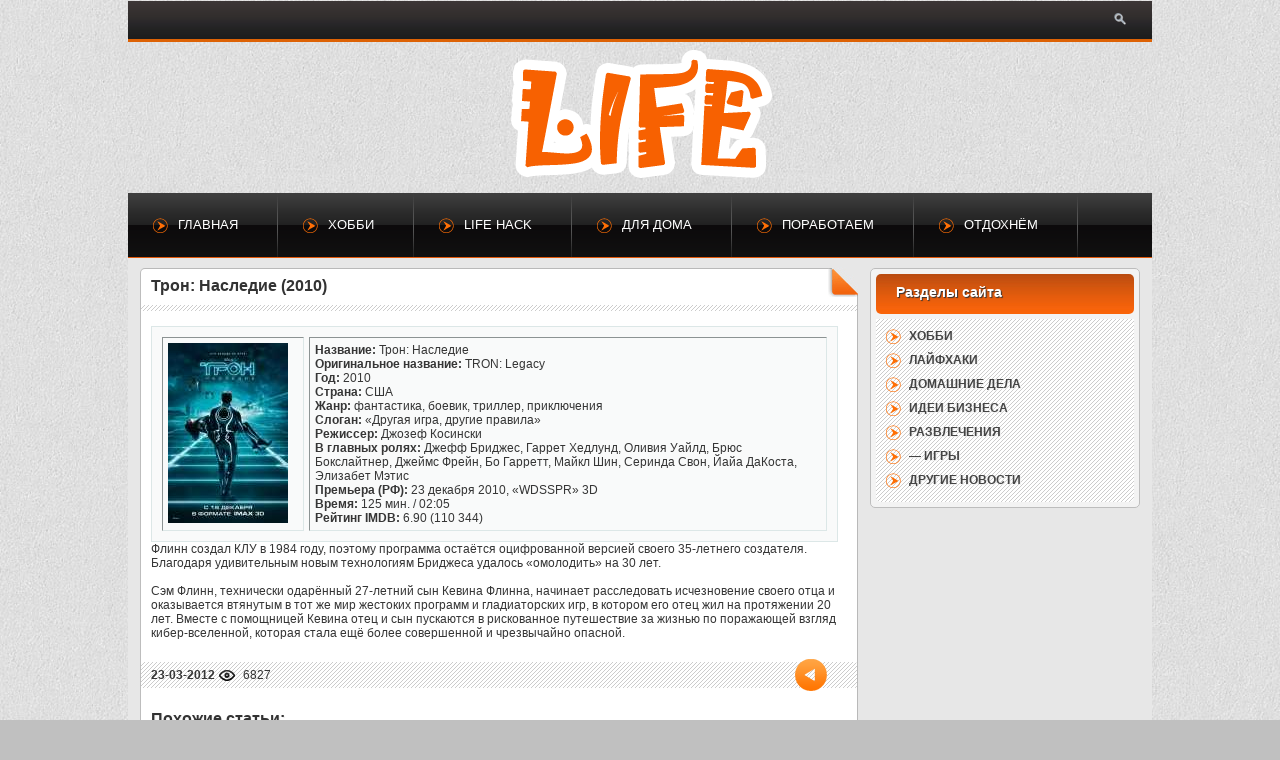

--- FILE ---
content_type: text/html; charset=CP1251
request_url: http://lifevidos.ru/700-tron-nasledie-tron-legacy-2010.html
body_size: 3597
content:
<!DOCTYPE html>
<html lang="ru">
<head>
<meta charset="windows-1251" />
	<link rel="stylesheet" href="/engine/classes/min/index.php?charset=windows-1251&amp;f=/templates/style/css/style.css,/templates/style/css/engine.css,/templates/style/css/full.css,/templates/style/css/pages.css&amp;7" />
	<meta http-equiv="Content-Type" content="text/html; charset=windows-1251" />
<title>Трон: Наследие (2010) &raquo; Хобби, развлечения, полезные советы</title>
<meta name="description" content="Год: 2010 Страна: США Жанр: фантастика, боевик, триллер, приключения Режиссер: Джозеф Косински В главных ролях: Джефф Бриджес, Гаррет Хедлунд, Оливия Уайлд, Брюс Бокслайтнер, Джеймс Фрейн, Б" />
<meta name="keywords" content="Майкл, Серинда, Гарретт, Фрейн, Бокслайтнер, Джеймс, ДаКоста, Элизабет, декабря, &laquoWDSSPR&raquo, Премьера, Время, Мэтис, Рейтинг, Уайлд, Оливия, Режиссер, Джозеф, приключения, триллер" />
<link rel="search" type="application/opensearchdescription+xml" href="http://lifevidos.ru/engine/opensearch.php" title="Хобби, развлечения, полезные советы" />
<link rel="alternate" type="application/rss+xml" title="Хобби, развлечения, полезные советы" href="http://lifevidos.ru/rss.xml" />
<script type="text/javascript" src="/engine/classes/js/jquery.js"></script>
<script type="text/javascript" src="/engine/classes/js/jqueryui.js"></script>
<script type="text/javascript" src="/engine/classes/js/dle_js.js"></script>
<script type="text/javascript" src="/engine/classes/min/index.php?charset=windows-1251&amp;f=/templates/style/js/tooltip.js,/templates/style/js/system.js&amp;7"></script>
<link rel="shortcut icon" href="/templates/style/images/favicon.ico?v=1" />
</head>
<body>
	<div id="loading-layer" style="display:none"><div id="loading-layer-text">Загрузка. Пожалуйста, подождите...</div></div>
<script language="javascript" type="text/javascript">
<!--
var dle_root       = '/';
var dle_admin      = '';
var dle_login_hash = '';
var dle_group      = 5;
var dle_skin       = 'style';
var dle_wysiwyg    = 'no';
var quick_wysiwyg  = '0';
var dle_act_lang   = ["Да", "Нет", "Ввод", "Отмена", "Сохранить"];
var menu_short     = 'Быстрое редактирование';
var menu_full      = 'Полное редактирование';
var menu_profile   = 'Просмотр профиля';
var menu_send      = 'Отправить сообщение';
var menu_uedit     = 'Админцентр';
var dle_info       = 'Информация';
var dle_confirm    = 'Подтверждение';
var dle_prompt     = 'Ввод информации';
var dle_req_field  = 'Заполните все необходимые поля';
var dle_del_agree  = 'Вы действительно хотите удалить? Данное действие невозможно будет отменить';
var dle_complaint  = 'Укажите текст вашей жалобы для администрации:';
var dle_big_text   = 'Выделен слишком большой участок текста.';
var dle_orfo_title = 'Укажите комментарий для администрации к найденной грамматической ошибке';
var dle_p_send     = 'Отправить';
var dle_p_send_ok  = 'Уведомление успешно отправлено';
var dle_save_ok    = 'Изменения успешно сохранены.';
var dle_del_news   = 'Удалить статью';
var allow_dle_delete_news   = false;
var dle_search_delay   = false;
var dle_search_value   = '';
$(function(){
	FastSearch();
});//-->
</script>
	<header>


		<form method="get" action="/index.php" class="search" title="Поиск">
			<input name="do" value="search" type="hidden"/>
			<input name="subaction" value="search" type="hidden"/>
			<input id="term" onfocus="searchFocus();this.select();" onblur="searchBlur()" name="story" placeholder="введите фразу для поиска" autocomplete="off" type="text" />
		</form>
		<div class="clearfix"></div>



<br />

		<div align="center" class="top-bg">
			<img alt="lifevidos.ru - хобби, развлечения, игры, полезные советы" src="/templates/style/images/topbg.png" />
			<a href="/">
				<div class="logo"></div>
			</a>
		</div>
		
<div class="clearfix"></div>



		<nav>
			<ul>
				<li><a href="/" class="one">Главная</a></li>
				<li><a href="/hobbi/" class="one">Хобби</a></li>
				<li><a href="/life-hack/" class="one">Life Hack</a></li>
				<li><a href="/dom/" class="one">Для дома</a></li>
				<li><a href="/job/" class="one">Поработаем</a></li>
				<li><a href="/entertainment/" class="one">Отдохнём</a></li>
			</ul>
       </nav>
	   
	</header>
	
	<div class="clearfix"></div>




 
	<section class="content">
		<div class="content_space">
      
      <div id='dle-content'><article>
<h1>Трон: Наследие (2010)</h1>

	


  <div class="clear"></div>


<div class="post_full">



	














<div id="news-id-700" style="display:inline;"><table class="quote" style="width: 687px;" border="1" cellspacing="5" cellpadding="5" align="left">
<thead>
<tr align="left" valign="top">
<td><!--dle_image_begin:/uploads/posts/2012-02/1329639286_poster-399959.jpg|left--><img src="/uploads/posts/2012-02/1329639286_poster-399959.jpg" align="left" alt="Трон: Наследие (2010)" title="Трон: Наследие (2010)"  /><!--dle_image_end--></td>
<td><strong>Название:</strong> Трон: Наследие<br /><strong>Оригинальное название:</strong> TRON: Legacy<br /><strong>Год:</strong> 2010<br /><strong>Страна:</strong> США<br /><strong>Жанр:</strong> фантастика, боевик, триллер, приключения<br /><strong>Слоган:</strong> &laquo;Другая игра, другие правила&raquo;<br /><strong>Режиссер:</strong> Джозеф Косински<br /><strong>В главных ролях:</strong> Джефф Бриджес, Гаррет Хедлунд, Оливия Уайлд, Брюс Бокслайтнер, Джеймс Фрейн, Бо Гарретт, Майкл Шин, Серинда Свон, Йайа ДаКоста, Элизабет Мэтис<br /><strong>Премьера (РФ):</strong> 23 декабря 2010, &laquo;WDSSPR&raquo; 3D<br /><strong>Время:</strong> 125 мин. / 02:05<br /><strong>Рейтинг IMDB:</strong> 6.90 (110 344)</td>
</tr>
</thead>
</table>
<p>&nbsp;</p>
<p>Флинн создал КЛУ в 1984 году, поэтому программа остаётся оцифрованной версией своего 35-летнего создателя. Благодаря удивительным новым технологиям Бриджеса удалось &laquo;омолодить&raquo; на 30 лет.<br /><br />Сэм Флинн, технически одарённый 27-летний сын Кевина Флинна, начинает расследовать исчезновение своего отца и оказывается втянутым в тот же мир жестоких программ и гладиаторских игр, в котором его отец жил на протяжении 20 лет. Вместе с помощницей Кевина отец и сын пускаются в рискованное путешествие за жизнью по поражающей взгляд кибер-вселенной, которая стала ещё более совершенной и чрезвычайно опасной.</p></div>


</div>



    	
	<div class="post_info">
<span><b>23-03-2012</b></span>
		<p class="views" title="Просмотров">6827</p>
		<a href="javascript:history.go(-1)" class="back"></a>
	</div>
<br />
	<ul class="related"><li>
	<a href="http://lifevidos.ru/1358-na-doroge-2012.html"><b class="relimg"><img src="/uploads/posts/2012-09/1349004168_4852.jpg" style="float: left"></b></a>
    <p style="margin-left: 50px"><a href="http://lifevidos.ru/1358-na-doroge-2012.html">На дороге (2012)</a><br /></p>
	
</li><li>
	
    <p style="margin-left: 50px"><a href="http://lifevidos.ru/1279-petlya-vremeni-2012.html">Петля времени (2012)</a><br /></p>
	
</li><li>
	
    <p style="margin-left: 50px"><a href="http://lifevidos.ru/137-nasledie-valdemara-la-herencia-valdemar-2010.html">Наследие Вальдемара (2010)</a><br /></p>
	
</li><li>
	
    <p style="margin-left: 50px"><a href="http://lifevidos.ru/812-tost-toast-2010.html">Тост (2010)</a><br /></p>
	
</li><li>
	
    <p style="margin-left: 50px"><a href="http://lifevidos.ru/777-pipec-kick-ass-2010.html">Пипец (2010)</a><br /></p>
	
</li></ul>
	<div class="clr"></div>
    
</article></div><div class="speedbar"><span id='dle-speedbar'><a href="http://lifevidos.ru/">Хобби, развлечения, советы</a> &raquo; <a href="http://lifevidos.ru/boeviki/">Боевики</a> &raquo; Трон: Наследие (2010)</span></div>

    </div>
		<aside>
          <div class="block af">


				<ul style="display:block">


				<li><a href="/hobbi/">Хобби</a></li>
				<li><a href="/life-hack/">Лайфхаки</a></li>
				<li><a href="/dom/">Домашние дела</a></li>
				<li><a href="/job/">Идеи бизнеса</a></li>
	    		        <li><a href="/entertainment/">Развлечения</a></li>
				<li><a href="/games/">— Игры</a></li>
				<li><a href="/news/">Другие новости</a></li>




  				</ul>


			</div>

    <!--  <div class="block center">    </div> -->

		</aside>
		<div class="clr"></div>
	</section>


<center>






</center>

	<footer>




     <p>lifevidos.ru &#169; 2023</p>

		<div class="social">





		</div>
    </footer>
	<!--[if lt IE 9]><script src="http://html5shiv.googlecode.com/svn/trunk/html5.js"></script><![endif]-->


<!--6BC19E1717B86F6F2B5A4E6F7EF58CB9-->


</body>
</html>

--- FILE ---
content_type: text/css; charset=windows-1251
request_url: http://lifevidos.ru/engine/classes/min/index.php?charset=windows-1251&f=/templates/style/css/style.css,/templates/style/css/engine.css,/templates/style/css/full.css,/templates/style/css/pages.css&7
body_size: 11394
content:
html,body,ul,input,h1,h2,h3,h4{list-style:none;padding:0;margin:0;outline:none}body{background:#c0c0c0 url(/templates/style/images/body.jpg);font:12px Verdana,Arial;color:#363636}a{text-decoration:none}.clr{clear:both}#share42{position:fixed;left:15px;padding:6px
6px 0;background:rgba(197,131,16,0.4);border:1px
solid #e9e9e9;-khtml-border-radius:4px;-webkit-border-radius:4px;border-radius:4px}#share42:hover{background:rgba(197,131,16,0.67);border:1px
solid #D4D4D4;-webkit-box-shadow:0 0 5px #ddd;box-shadow:0 0 5px #ddd}.style1
#share42{background:rgba(67,161,57,0.4)}.style1 #share42:hover{background:rgba(67,161,57,0.67)}.style2
#share42{background:rgba(40,40,40,0.4)}.style2 #share42:hover{background:rgba(40,40,40,0.67)}#share42
a{opacity:.8}#share42:hover
a{opacity:.7}#share42 a:hover{opacity:1}#tooltip{position:absolute;z-index:3000;border:1px
solid #e1e1e1;background-color:#343434;padding:5px;opacity:.9;font-size:12px;color:#e1e1e1}#tooltip h1,
#tooltip h2,
#tooltip
h3{font-size:12px}header{position:relative;z-index:300;bottom:-1px;width:1024px;margin:0
auto;height:38px;background:rgb(61,55,55);background:-moz-linear-gradient(top,rgba(61,55,55,1) 0%,rgba(50,46,45,1) 41%,rgba(41,39,42,1) 59%,rgba(34,34,34,1) 76%,rgba(29,29,29,1) 100%);background:-webkit-gradient(linear,left top,left bottom, color-stop(0%,rgba(61,55,55,1)),color-stop(41%,rgba(50,46,45,1)),color-stop(59%,rgba(41,39,42,1)),color-stop(76%,rgba(34,34,34,1)), color-stop(100%,rgba(29,29,29,1)));background:-webkit-linear-gradient(top,rgba(61,55,55,1) 0%,rgba(50,46,45,1) 41%,rgba(41,39,42,1) 59%,rgba(34,34,34,1) 76%,rgba(29,29,29,1) 100%);background:-o-linear-gradient(top,rgba(61,55,55,1) 0%,rgba(50,46,45,1) 41%,rgba(41,39,42,1) 59%,rgba(34,34,34,1) 76%,rgba(29,29,29,1) 100%);background:-ms-linear-gradient(top,rgba(61,55,55,1) 0%,rgba(50,46,45,1) 41%,rgba(41,39,42,1) 59%,rgba(34,34,34,1) 76%,rgba(29,29,29,1) 100%);background:linear-gradient(to bottom,rgba(61,55,55,1) 0%,rgba(50,46,45,1) 41%,rgba(41,39,42,1) 59%,rgba(34,34,34,1) 76%,rgba(29,29,29,1) 100%);filter:progid:DXImageTransform.Microsoft.gradient(startColorstr='#3d3737',endColorstr='#1d1d1d',GradientType=0);border-bottom:3px solid #dd6205}.style1
header{border-bottom:3px solid #84c223}.style2
header{border-bottom:3px solid #a7a7a7}#styleSwitch{margin:0;padding:0;position:absolute;top:7px;left:-41px;margin-left:10px;width:116px;height:27px}#styleSwitch
li{float:right;background:#999;border:1px
solid #413d3c;margin:6px
7px 0 0;cursor:pointer;position:relative;overflow:hidden;width:12px;height:12px}#styleSwitch
li.selected{border-color:#ff;border:1px
solid #ccc}#styleSwitch
li#style1{background:#72ae32}#styleSwitch
li#style2{background:#191919}#styleSwitch
li#style3{background:#dd6107}header div.enter
form{position:relative;top:3px;left:90px;float:left;height:41px}header div.enter form
input.login{float:left;width:180px;height:22px;background:#5a5a5a;-khtml-border-radius:15px;-webkit-border-radius:15px;border-radius:15px;border:3px
solid #484443;color:#bebebe;padding-left:10px;font-size:11px;margin:3px
10px 0 0}header div.enter form input.login:focus{background:#6a6a6a}header div.enter form
button.enter{position:relative;top:2px;background:url(/templates/style/images/enter.png) no-repeat;width:35px;height:26px;border:none;cursor:pointer;opacity:.7}header div.enter form button.enter:hover{opacity:1}header
div.user{margin-left:90px}header div.enter
div.params{position:absolute;top:0;right:100px}header div.user span,
header div.user a,
header div.enter div.params
a{float:left;color:#fff;padding:0
10px;font-size:11px;text-decoration:none;height:38px;line-height:35px;display:block}header div.user a:hover,
header div.enter div.params a:hover{background:rgb(58,54,53);background:-moz-linear-gradient(top,rgba(58,54,53,1) 0%,rgba(47,43,42,1) 16%,rgba(36,35,33,1) 24%,rgba(23,21,22,1) 38%,rgba(15,15,15,1) 51%,rgba(15,15,15,1) 65%,rgba(29,29,29,1) 100%);background:-webkit-gradient(linear,left top, left bottom,color-stop(0%,rgba(58,54,53,1)),color-stop(16%,rgba(47,43,42,1)),color-stop(24%,rgba(36,35,33,1)),color-stop(38%,rgba(23,21,22,1)), color-stop(51%,rgba(15,15,15,1)), color-stop(65%,rgba(15,15,15,1)), color-stop(100%,rgba(29,29,29,1)));background:-webkit-linear-gradient(top,rgba(58,54,53,1) 0%,rgba(47,43,42,1) 16%,rgba(36,35,33,1) 24%,rgba(23,21,22,1) 38%,rgba(15,15,15,1) 51%,rgba(15,15,15,1) 65%,rgba(29,29,29,1) 100%);background:-o-linear-gradient(top,rgba(58,54,53,1) 0%,rgba(47,43,42,1) 16%,rgba(36,35,33,1) 24%,rgba(23,21,22,1) 38%,rgba(15,15,15,1) 51%,rgba(15,15,15,1) 65%,rgba(29,29,29,1) 100%);background:-ms-linear-gradient(top,rgba(58,54,53,1) 0%,rgba(47,43,42,1) 16%,rgba(36,35,33,1) 24%,rgba(23,21,22,1) 38%,rgba(15,15,15,1) 51%,rgba(15,15,15,1) 65%,rgba(29,29,29,1) 100%);background:linear-gradient(to bottom,rgba(58,54,53,1) 0%,rgba(47,43,42,1) 16%,rgba(36,35,33,1) 24%,rgba(23,21,22,1) 38%,rgba(15,15,15,1) 51%,rgba(15,15,15,1) 65%,rgba(29,29,29,1) 100%);filter:progid:DXImageTransform.Microsoft.gradient(startColorstr='#3a3635',endColorstr='#1d1d1d',GradientType=0)}header
form.search{position:relative;top:4px;left:0;float:right;margin-right:10px;background:url(/templates/style/images/search_button.png) 0 center no-repeat}header form.search
input#term{width:22px;height:22px;background:#5a5a5a url(/templates/style/images/search_button.png) 5px 3px no-repeat;-khtml-border-radius:15px;-webkit-border-radius:15px;border-radius:15px;border:3px
solid #484443;color:#bebebe;font-size:11px;opacity:0}header form.search input#term:focus{background:#5a5a5a url(/templates/style/images/search_button.png) 5px 3px no-repeat}header
nav{position:relative;z-index:2;background:rgb(63,63,63);background:-moz-linear-gradient(top,rgba(63,63,63,1) 0%,rgba(61,61,61,1) 6%,rgba(43,43,43,1) 31%,rgba(34,34,34,1) 49%,rgba(33,33,33,1) 50%,rgba(12,10,11,1) 50%,rgba(17,17,17,1) 100%);background:-webkit-gradient(linear,left top,left bottom,color-stop(0%,rgba(63,63,63,1)), color-stop(6%,rgba(61,61,61,1)),color-stop(31%,rgba(43,43,43,1)), color-stop(49%,rgba(34,34,34,1)), color-stop(50%,rgba(33,33,33,1)), color-stop(50%,rgba(12,10,11,1)), color-stop(100%,rgba(17,17,17,1)));background:-webkit-linear-gradient(top,rgba(63,63,63,1) 0%,rgba(61,61,61,1) 6%,rgba(43,43,43,1) 31%,rgba(34,34,34,1) 49%,rgba(33,33,33,1) 50%,rgba(12,10,11,1) 50%,rgba(17,17,17,1) 100%);background:-o-linear-gradient(top,rgba(63,63,63,1) 0%,rgba(61,61,61,1) 6%,rgba(43,43,43,1) 31%,rgba(34,34,34,1) 49%,rgba(33,33,33,1) 50%,rgba(12,10,11,1) 50%,rgba(17,17,17,1) 100%);background:-ms-linear-gradient(top,rgba(63,63,63,1) 0%,rgba(61,61,61,1) 6%,rgba(43,43,43,1) 31%,rgba(34,34,34,1) 49%,rgba(33,33,33,1) 50%,rgba(12,10,11,1) 50%,rgba(17,17,17,1) 100%);background:linear-gradient(to bottom,rgba(63,63,63,1) 0%,rgba(61,61,61,1) 6%,rgba(43,43,43,1) 31%,rgba(34,34,34,1) 49%,rgba(33,33,33,1) 50%,rgba(12,10,11,1) 50%,rgba(17,17,17,1) 100%);filter:progid:DXImageTransform.Microsoft.gradient(startColorstr='#3f3f3f',endColorstr='#111111',GradientType=0);height:64px;border-bottom:1px solid #e25a0c}.style1 header
nav{border-bottom:1px solid #84c223}.style2 header
nav{border-bottom:1px solid #a7a7a7}header nav
ul{position:relative;margin:0;padding:0;float:left;width:100%;list-style:none;font-size:1.1em}header nav ul
li{float:left;margin:0;padding:0;position:relative;background:url(/templates/style/images/sep_menu.png) right top no-repeat}header nav ul
li.last{background:none}header nav ul li
a.one{position:relative;float:left;cursor:pointer;height:64px;line-height:64px;color:#fff;padding:0
40px 0 50px;display:block;text-decoration:none;text-transform:uppercase}header nav ul li a.one:before{content:"";position:absolute;top:25px;left:25px;background:url(/templates/style/images/mb_colors.png) -1px -33px no-repeat;height:15px;width:15px}.style1 header nav ul li a.one:before{background:url(/templates/style/images/mb_colors.png) -33px -33px no-repeat}.style2 header nav ul li a.one:before{background:url(/templates/style/images/mb_colors.png) -17px -33px no-repeat}header nav ul li:hover>a.one{background:rgba(0,0,0, 0.6);text-decoration:none;color:#fff}header nav ul li.hover,
header nav ul li:hover{position:relative}header nav ul
ul{padding:10px
0;position:absolute;top:100%;left:0;visibility:hidden;background:rgba(0,0,0, 0.86);width:173px}header nav ul ul
li{float:none;background:none}header nav ul ul li
a{position:relative;top:0px;height:30px;line-height:30px;padding:0
15px;display:block;color:#f5721a}header nav ul ul li a:hover{color:#c86523}.style1 header nav ul ul li
a{color:#588220}.style1 header nav ul ul li a:hover{color:#70a529}.style2 header nav ul ul li
a{color:#777}.style2 header nav ul ul li a:hover{color:#5f5e5e}header nav ul ul
ul{left:100%;top:0;font-size:12px}header nav ul li:hover>ul{visibility:visible}section.advertice{position:relative;z-index:1;width:1024px;margin:0
auto;background:rgb(109,49,25);background:-moz-linear-gradient(top,rgba(109,49,25,1) 0%,rgba(110,48,27,1) 0%,rgba(110,48,23,1) 1%,rgba(111,49,26,1) 3%,rgba(115,49,27,1) 4%,rgba(116,50,24,1) 8%,rgba(119,52,26,1) 11%, rgba(122,52,26,1) 12%, rgba(125,54,24,1) 16%, rgba(129,54,25,1) 17%, rgba(127,53,24,1) 17%, rgba(131,56,24,1) 21%, rgba(143,59,22,1) 28%, rgba(146,63,23,1) 31%, rgba(153,64,20,1) 34%, rgba(152,63,19,1) 35%, rgba(156,65,21,1) 35%, rgba(159,67,20,1) 38%, rgba(163,66,21,1) 39%, rgba(164,68,18,1) 40%, rgba(168,70,21,1) 43%, rgba(172,73,18,1) 46%, rgba(176,72,19,1) 47%, rgba(178,73,16,1) 49%, rgba(185,76,19,1) 52%, rgba(195,80,15,1) 59%, rgba(199,79,16,1) 59%, rgba(195,82,16,1) 60%, rgba(198,80,16,1) 60%, rgba(201,82,16,1) 63%, rgba(205,82,15,1) 63%, rgba(210,86,14,1) 68%, rgba(214,86,15,1) 69%, rgba(213,87,13,1) 69%, rgba(228,91,13,1) 78%, rgba(242,96,10,1) 91%, rgba(244,98,12,1) 91%, rgba(245,99,13,1) 93%, rgba(247,99,9,1) 94%, rgba(250,101,9,1) 100%);background:-webkit-gradient(linear,left top,left bottom,color-stop(0%,rgba(109,49,25,1)),color-stop(0%,rgba(110,48,27,1)),color-stop(1%,rgba(110,48,23,1)),color-stop(3%,rgba(111,49,26,1)), color-stop(4%,rgba(115,49,27,1)), color-stop(8%,rgba(116,50,24,1)), color-stop(11%,rgba(119,52,26,1)), color-stop(12%,rgba(122,52,26,1)), color-stop(16%,rgba(125,54,24,1)), color-stop(17%,rgba(129,54,25,1)), color-stop(17%,rgba(127,53,24,1)), color-stop(21%,rgba(131,56,24,1)), color-stop(28%,rgba(143,59,22,1)), color-stop(31%,rgba(146,63,23,1)), color-stop(34%,rgba(153,64,20,1)), color-stop(35%,rgba(152,63,19,1)), color-stop(35%,rgba(156,65,21,1)), color-stop(38%,rgba(159,67,20,1)), color-stop(39%,rgba(163,66,21,1)), color-stop(40%,rgba(164,68,18,1)), color-stop(43%,rgba(168,70,21,1)), color-stop(46%,rgba(172,73,18,1)), color-stop(47%,rgba(176,72,19,1)), color-stop(49%,rgba(178,73,16,1)), color-stop(52%,rgba(185,76,19,1)), color-stop(59%,rgba(195,80,15,1)), color-stop(59%,rgba(199,79,16,1)), color-stop(60%,rgba(195,82,16,1)), color-stop(60%,rgba(198,80,16,1)), color-stop(63%,rgba(201,82,16,1)), color-stop(63%,rgba(205,82,15,1)), color-stop(68%,rgba(210,86,14,1)), color-stop(69%,rgba(214,86,15,1)), color-stop(69%,rgba(213,87,13,1)), color-stop(78%,rgba(228,91,13,1)), color-stop(91%,rgba(242,96,10,1)), color-stop(91%,rgba(244,98,12,1)), color-stop(93%,rgba(245,99,13,1)), color-stop(94%,rgba(247,99,9,1)), color-stop(100%,rgba(250,101,9,1)));background:-webkit-linear-gradient(top,rgba(109,49,25,1) 0%,rgba(110,48,27,1) 0%,rgba(110,48,23,1) 1%,rgba(111,49,26,1) 3%,rgba(115,49,27,1) 4%,rgba(116,50,24,1) 8%,rgba(119,52,26,1) 11%,rgba(122,52,26,1) 12%,rgba(125,54,24,1) 16%,rgba(129,54,25,1) 17%,rgba(127,53,24,1) 17%,rgba(131,56,24,1) 21%,rgba(143,59,22,1) 28%,rgba(146,63,23,1) 31%,rgba(153,64,20,1) 34%,rgba(152,63,19,1) 35%,rgba(156,65,21,1) 35%,rgba(159,67,20,1) 38%,rgba(163,66,21,1) 39%,rgba(164,68,18,1) 40%,rgba(168,70,21,1) 43%,rgba(172,73,18,1) 46%,rgba(176,72,19,1) 47%,rgba(178,73,16,1) 49%,rgba(185,76,19,1) 52%,rgba(195,80,15,1) 59%,rgba(199,79,16,1) 59%,rgba(195,82,16,1) 60%,rgba(198,80,16,1) 60%,rgba(201,82,16,1) 63%,rgba(205,82,15,1) 63%,rgba(210,86,14,1) 68%,rgba(214,86,15,1) 69%,rgba(213,87,13,1) 69%,rgba(228,91,13,1) 78%,rgba(242,96,10,1) 91%,rgba(244,98,12,1) 91%,rgba(245,99,13,1) 93%,rgba(247,99,9,1) 94%,rgba(250,101,9,1) 100%);background:-o-linear-gradient(top,rgba(109,49,25,1) 0%,rgba(110,48,27,1) 0%,rgba(110,48,23,1) 1%,rgba(111,49,26,1) 3%,rgba(115,49,27,1) 4%,rgba(116,50,24,1) 8%,rgba(119,52,26,1) 11%,rgba(122,52,26,1) 12%,rgba(125,54,24,1) 16%,rgba(129,54,25,1) 17%,rgba(127,53,24,1) 17%,rgba(131,56,24,1) 21%,rgba(143,59,22,1) 28%,rgba(146,63,23,1) 31%,rgba(153,64,20,1) 34%,rgba(152,63,19,1) 35%,rgba(156,65,21,1) 35%,rgba(159,67,20,1) 38%,rgba(163,66,21,1) 39%,rgba(164,68,18,1) 40%,rgba(168,70,21,1) 43%,rgba(172,73,18,1) 46%,rgba(176,72,19,1) 47%,rgba(178,73,16,1) 49%,rgba(185,76,19,1) 52%,rgba(195,80,15,1) 59%,rgba(199,79,16,1) 59%,rgba(195,82,16,1) 60%,rgba(198,80,16,1) 60%,rgba(201,82,16,1) 63%,rgba(205,82,15,1) 63%,rgba(210,86,14,1) 68%,rgba(214,86,15,1) 69%,rgba(213,87,13,1) 69%,rgba(228,91,13,1) 78%,rgba(242,96,10,1) 91%,rgba(244,98,12,1) 91%,rgba(245,99,13,1) 93%,rgba(247,99,9,1) 94%,rgba(250,101,9,1) 100%);background:-ms-linear-gradient(top,rgba(109,49,25,1) 0%,rgba(110,48,27,1) 0%,rgba(110,48,23,1) 1%,rgba(111,49,26,1) 3%,rgba(115,49,27,1) 4%,rgba(116,50,24,1) 8%,rgba(119,52,26,1) 11%,rgba(122,52,26,1) 12%,rgba(125,54,24,1) 16%,rgba(129,54,25,1) 17%,rgba(127,53,24,1) 17%,rgba(131,56,24,1) 21%,rgba(143,59,22,1) 28%,rgba(146,63,23,1) 31%,rgba(153,64,20,1) 34%,rgba(152,63,19,1) 35%,rgba(156,65,21,1) 35%,rgba(159,67,20,1) 38%,rgba(163,66,21,1) 39%,rgba(164,68,18,1) 40%,rgba(168,70,21,1) 43%,rgba(172,73,18,1) 46%,rgba(176,72,19,1) 47%,rgba(178,73,16,1) 49%,rgba(185,76,19,1) 52%,rgba(195,80,15,1) 59%,rgba(199,79,16,1) 59%,rgba(195,82,16,1) 60%,rgba(198,80,16,1) 60%,rgba(201,82,16,1) 63%,rgba(205,82,15,1) 63%,rgba(210,86,14,1) 68%,rgba(214,86,15,1) 69%,rgba(213,87,13,1) 69%,rgba(228,91,13,1) 78%,rgba(242,96,10,1) 91%,rgba(244,98,12,1) 91%,rgba(245,99,13,1) 93%,rgba(247,99,9,1) 94%,rgba(250,101,9,1) 100%);background:linear-gradient(to bottom,rgba(109,49,25,1) 0%,rgba(110,48,27,1) 0%,rgba(110,48,23,1) 1%,rgba(111,49,26,1) 3%,rgba(115,49,27,1) 4%,rgba(116,50,24,1) 8%,rgba(119,52,26,1) 11%,rgba(122,52,26,1) 12%,rgba(125,54,24,1) 16%,rgba(129,54,25,1) 17%,rgba(127,53,24,1) 17%,rgba(131,56,24,1) 21%,rgba(143,59,22,1) 28%,rgba(146,63,23,1) 31%,rgba(153,64,20,1) 34%,rgba(152,63,19,1) 35%,rgba(156,65,21,1) 35%,rgba(159,67,20,1) 38%,rgba(163,66,21,1) 39%,rgba(164,68,18,1) 40%,rgba(168,70,21,1) 43%,rgba(172,73,18,1) 46%,rgba(176,72,19,1) 47%,rgba(178,73,16,1) 49%,rgba(185,76,19,1) 52%,rgba(195,80,15,1) 59%,rgba(199,79,16,1) 59%,rgba(195,82,16,1) 60%,rgba(198,80,16,1) 60%,rgba(201,82,16,1) 63%,rgba(205,82,15,1) 63%,rgba(210,86,14,1) 68%,rgba(214,86,15,1) 69%,rgba(213,87,13,1) 69%,rgba(228,91,13,1) 78%,rgba(242,96,10,1) 91%,rgba(244,98,12,1) 91%,rgba(245,99,13,1) 93%,rgba(247,99,9,1) 94%,rgba(250,101,9,1) 100%);filter:progid:DXImageTransform.Microsoft.gradient(startColorstr='#6d3119',endColorstr='#fa6509',GradientType=0);clear:both;min-height:230px}.style1
section.advertice{background:rgb(49,81,8);background:-moz-linear-gradient(top,rgba(49,81,8,1) 0%,rgba(58,90,14,1) 17%,rgba(69,104,20,1) 32%,rgba(67,105,18,1) 32%,rgba(70,106,19,1) 33%,rgba(68,106,19,1) 34%,rgba(72,108,21,1) 35%, rgba(74,113,22,1) 41%, rgba(89,129,32,1) 56%, rgba(88,128,29,1) 57%, rgba(91,133,33,1) 60%, rgba(94,139,34,1) 66%, rgba(96,138,36,1) 67%, rgba(96,141,36,1) 69%, rgba(99,142,37,1) 69%, rgba(97,143,35,1) 70%, rgba(100,143,36,1) 71%, rgba(100,146,37,1) 75%, rgba(104,147,39,1) 77%, rgba(105,152,40,1) 79%, rgba(115,164,46,1) 100%);background:-webkit-gradient(linear,left top,left bottom,color-stop(0%,rgba(49,81,8,1)),color-stop(17%,rgba(58,90,14,1)),color-stop(32%,rgba(69,104,20,1)),color-stop(32%,rgba(67,105,18,1)), color-stop(33%,rgba(70,106,19,1)), color-stop(34%,rgba(68,106,19,1)), color-stop(35%,rgba(72,108,21,1)), color-stop(41%,rgba(74,113,22,1)), color-stop(56%,rgba(89,129,32,1)), color-stop(57%,rgba(88,128,29,1)), color-stop(60%,rgba(91,133,33,1)), color-stop(66%,rgba(94,139,34,1)), color-stop(67%,rgba(96,138,36,1)), color-stop(69%,rgba(96,141,36,1)), color-stop(69%,rgba(99,142,37,1)), color-stop(70%,rgba(97,143,35,1)), color-stop(71%,rgba(100,143,36,1)), color-stop(75%,rgba(100,146,37,1)), color-stop(77%,rgba(104,147,39,1)), color-stop(79%,rgba(105,152,40,1)), color-stop(100%,rgba(115,164,46,1)));background:-webkit-linear-gradient(top,rgba(49,81,8,1) 0%,rgba(58,90,14,1) 17%,rgba(69,104,20,1) 32%,rgba(67,105,18,1) 32%,rgba(70,106,19,1) 33%,rgba(68,106,19,1) 34%,rgba(72,108,21,1) 35%,rgba(74,113,22,1) 41%,rgba(89,129,32,1) 56%,rgba(88,128,29,1) 57%,rgba(91,133,33,1) 60%,rgba(94,139,34,1) 66%,rgba(96,138,36,1) 67%,rgba(96,141,36,1) 69%,rgba(99,142,37,1) 69%,rgba(97,143,35,1) 70%,rgba(100,143,36,1) 71%,rgba(100,146,37,1) 75%,rgba(104,147,39,1) 77%,rgba(105,152,40,1) 79%,rgba(115,164,46,1) 100%);background:-o-linear-gradient(top,rgba(49,81,8,1) 0%,rgba(58,90,14,1) 17%,rgba(69,104,20,1) 32%,rgba(67,105,18,1) 32%,rgba(70,106,19,1) 33%,rgba(68,106,19,1) 34%,rgba(72,108,21,1) 35%,rgba(74,113,22,1) 41%,rgba(89,129,32,1) 56%,rgba(88,128,29,1) 57%,rgba(91,133,33,1) 60%,rgba(94,139,34,1) 66%,rgba(96,138,36,1) 67%,rgba(96,141,36,1) 69%,rgba(99,142,37,1) 69%,rgba(97,143,35,1) 70%,rgba(100,143,36,1) 71%,rgba(100,146,37,1) 75%,rgba(104,147,39,1) 77%,rgba(105,152,40,1) 79%,rgba(115,164,46,1) 100%);background:-ms-linear-gradient(top,rgba(49,81,8,1) 0%,rgba(58,90,14,1) 17%,rgba(69,104,20,1) 32%,rgba(67,105,18,1) 32%,rgba(70,106,19,1) 33%,rgba(68,106,19,1) 34%,rgba(72,108,21,1) 35%,rgba(74,113,22,1) 41%,rgba(89,129,32,1) 56%,rgba(88,128,29,1) 57%,rgba(91,133,33,1) 60%,rgba(94,139,34,1) 66%,rgba(96,138,36,1) 67%,rgba(96,141,36,1) 69%,rgba(99,142,37,1) 69%,rgba(97,143,35,1) 70%,rgba(100,143,36,1) 71%,rgba(100,146,37,1) 75%,rgba(104,147,39,1) 77%,rgba(105,152,40,1) 79%,rgba(115,164,46,1) 100%);background:linear-gradient(to bottom,rgba(49,81,8,1) 0%,rgba(58,90,14,1) 17%,rgba(69,104,20,1) 32%,rgba(67,105,18,1) 32%,rgba(70,106,19,1) 33%,rgba(68,106,19,1) 34%,rgba(72,108,21,1) 35%,rgba(74,113,22,1) 41%,rgba(89,129,32,1) 56%,rgba(88,128,29,1) 57%,rgba(91,133,33,1) 60%,rgba(94,139,34,1) 66%,rgba(96,138,36,1) 67%,rgba(96,141,36,1) 69%,rgba(99,142,37,1) 69%,rgba(97,143,35,1) 70%,rgba(100,143,36,1) 71%,rgba(100,146,37,1) 75%,rgba(104,147,39,1) 77%,rgba(105,152,40,1) 79%,rgba(115,164,46,1) 100%);filter:progid:DXImageTransform.Microsoft.gradient(startColorstr='#315108',endColorstr='#73a42e',GradientType=0)}.style2
section.advertice{background:rgb(64,64,64);background:-moz-linear-gradient(top,rgba(64,64,64,1) 0%,rgba(70,70,70,1) 23%,rgba(91,91,91,1) 70%,rgba(100,100,100,1) 100%);background:-webkit-gradient(linear,left top,left bottom,color-stop(0%,rgba(64,64,64,1)),color-stop(23%,rgba(70,70,70,1)),color-stop(70%,rgba(91,91,91,1)),color-stop(100%,rgba(100,100,100,1)));background:-webkit-linear-gradient(top,rgba(64,64,64,1) 0%,rgba(70,70,70,1) 23%,rgba(91,91,91,1) 70%,rgba(100,100,100,1) 100%);background:-o-linear-gradient(top,rgba(64,64,64,1) 0%,rgba(70,70,70,1) 23%,rgba(91,91,91,1) 70%,rgba(100,100,100,1) 100%);background:-ms-linear-gradient(top,rgba(64,64,64,1) 0%,rgba(70,70,70,1) 23%,rgba(91,91,91,1) 70%,rgba(100,100,100,1) 100%);background:linear-gradient(to bottom,rgba(64,64,64,1) 0%,rgba(70,70,70,1) 23%,rgba(91,91,91,1) 70%,rgba(100,100,100,1) 100%);filter:progid:DXImageTransform.Microsoft.gradient(startColorstr='#404040',endColorstr='#646464',GradientType=0)}section.advertice ul
li{width:25%;float:left;padding-top:15px;text-align:center;background:url(/templates/style/images/sep_adv_o.png) right 15px no-repeat}section.advertice ul
li.last{background:none}.style1 section.advertice ul
li{background:url(/templates/style/images/sep_adv_g.png) right 15px no-repeat}.style1 section.advertice ul
li.last{background:none}.style2 section.advertice ul
li{background:url(/templates/style/images/sep_adv_b.png) right 15px no-repeat}.style2 section.advertice ul
li.last{background:none}section.content{position:relative;width:1000px;padding:12px;text-align:left;margin:0
auto;background:#e7e7e7}section.content
div.content_space{position:relative;float:left;width:718px}section.content div.content_space div.footnote,
section.content div.content_space
div.speedbar{position:relative;display:block;height:80px;line-height:40px;margin-bottom:10px;background:#fff;border-width:1px;border-style:solid;border-color:#b9b9b9 #b9b9b9 #bdbdbd #bdbdbd;-khtml-border-radius:5px;-webkit-border-radius:5px;border-radius:5px;text-indent:5px}section.content div.content_space
div.footnote{height:auto;line-height:17px}section.content div.content_space div.footnote
p{text-indent:15px;padding:0
10px}section.content div.content_space div.footnote h3,
section.content div.content_space div.footnote h2,
section.content div.content_space div.footnote
h1{margin:8px
0 0 10px;font-size:16px;color:#555;margin-bottom:10px}section.content div.content_space div.footnote
h2{font-size:14px}section.content div.content_space div.footnote
h3{font-size:12px}section.content div.content_space div.speedbar
a{color:#eee;font-size:13px;font-family:verdana;text-decoration:none;background:#f56d15;padding:5px
8px;-khtml-border-radius:3px;-webkit-border-radius:3px;border-radius:3px}section.content div.content_space div.speedbar a:hover{background:#d07032}.style1 section.content div.content_space div.speedbar
a{background:#53a208}.style1 section.content div.content_space div.speedbar a:hover{background:#6cb725}.style2 section.content div.content_space div.speedbar
a{background:#343434}.style2 section.content div.content_space div.speedbar a:hover{background:#454545}section.content div.content_space div.page,
section.content div.content_space
article{position:relative;clear:both;background:#fff;border-width:1px;border-style:solid;border-color:#b9b9b9 #b9b9b9 #bdbdbd #bdbdbd;-khtml-border-radius:5px 0 5px 5px;-webkit-border-radius:5px 0 5px 5px;border-radius:5px 0 5px 5px;margin-bottom:20px}section.content div.content_space div.page:before,
section.content div.content_space article:before{content:"";position:absolute;top:-2px;right:-1px;width:30px;height:30px;background:url(/templates/style/images/mb_colors.png) 0 0 no-repeat}.style1 section.content div.content_space div.page:before,
.style1 section.content div.content_space article:before{background:url(/templates/style/images/mb_colors.png) -63px 0 no-repeat}.style2 section.content div.content_space div.page:before,
.style2 section.content div.content_space article:before{background:url(/templates/style/images/mb_colors.png) -31px 0 no-repeat}section.content div.content_space div.page
p.error{display:block;font-size:12px;color:#444}section.content div.content_space div.page
p.error_img{display:block;float:left;width:86px;height:85px;margin:0
10px 10px;background:url(/templates/style/images/error.png) left bottom no-repeat}section.content div.content_space article h1,
section.content div.content_space article
h2{margin:8px
0 0 10px;font-size:16px;color:#333;margin-bottom:10px}section.content div.content_space article
h2{font-size:14px}section.content div.content_space article
div.image{position:relative;float:left;width:240px;padding:10px
0 10px 10px}section.content div.content_space article div.image
img{z-index:0;min-height:175px;max-height:175px;max-width:210px;border:5px
solid #eee;overflow:hidden}section.content div.content_space article
div.post{float:left;width:450px;margin-bottom:10px;min-height:180px;padding:10px
10px 10px 0}section.content div.content_space article
div.post_info{position:relative;text-indent:10px;clear:both;margin:10px
0;background:url(/templates/style/images/oblique.gif);-khtml-border-radius:2px;-webkit-border-radius:2px;border-radius:2px;height:26px;line-height:26px}section.content div.content_space article div.post_info
a.ilike_rating{position:relative;display:block;float:left;background:rgba(0,0,0,.72);height:19px;padding:0
4px 0 15px;margin:4px
0 0 10px;font:bold 12px/19px Arial;color:#fff;-moz-border-radius:4px;-webkit-border-radius:4px;border-radius:4px}section.content div.content_space article div.post_info a.ilike_rating:before{content:"";position:absolute;top:1px;left:0px;background:url(/templates/style/images/mb_colors.png) no-repeat -47px -32px;width:18px;height:16px}section.content div.content_space article div.post_info a.ilike_rating:hover{background-color:#000}section.content div.content_space article div.post_info
p{display:inline;padding-left:25px;margin-right:8px}section.content div.content_space article div.post_info
p.views{background:url(/templates/style/images/mb_colors.png) no-repeat -68px -33px}section.content div.content_space article div.post_info
p.coms{background:url(/templates/style/images/mb_colors.png) no-repeat -74px -47px}section.content div.content_space article div.post_info
a.full{position:absolute;top:3px;right:10px}section.content div.content_space article div.post_info a.full:before{content:"";position:absolute;z-index:1;top:-6px;right:0;width:32px;height:32px;padding-right:0;background:url(/templates/style/images/more.png) 0 0 no-repeat;-webkit-transition:all 0.5s ease;-moz-transition:all 0.5s ease;-o-transition:all 0.5s ease;transition:all 0.5s ease}section.content div.content_space article div.post_info a.full:hover:before{padding-right:85px}section.content div.content_space article div.post_info a.full:after{content:"подробнее";position:absolute;z-index:0;top:0px;right:0;color:#eee;width:0px;font-size:12px;background:#e28933;height:20px;line-height:18px;padding-right:9px;opacity:0;border-radius:0 3px 3px 0;-webkit-transition:all 0.5s ease;-moz-transition:all 0.5s ease;-o-transition:all 0.5s ease;transition:all 0.5s ease}section.content div.content_space article div.post_info a.full:hover:after{background:#d88636;opacity:1;width:80px}.style1 section.content div.content_space article div.post_info a.full:before{background:url(/templates/style/images/more.png) 0 -64px no-repeat}.style2 section.content div.content_space article div.post_info a.full:before{background:url(/templates/style/images/more.png) 0 -32px no-repeat}.style1 section.content div.content_space article div.post_info a.full:after{background:#4bbf4b}.style1 section.content div.content_space article div.post_info a.full:hover:after{background:#63c163}.style2 section.content div.content_space article div.post_info a.full:after{background:#666}.style2 section.content div.content_space article div.post_info a.full:hover:after{background:#888}section.content div.content_space
div.navigation{color:#666;text-align:center;margin:35px}section.content div.content_space div.navigation
a{color:#434343;padding:3px
6px;font-size:12px}section.content div.content_space div.navigation a:hover{background:rgba(0,0,0,.6);color:#eee;-khtml-border-radius:2px;-webkit-border-radius:2px;border-radius:2px}section.content div.content_space div.navigation
span{padding:3px
6px;color:#000;font-size:16px}section.content
aside{float:right;width:270px;overflow:hidden}section.content aside
div.block{position:relative;width:258px;border:1px
solid #bdbdbd;-khtml-border-radius:5px;-webkit-border-radius:5px;border-radius:5px;padding:50px
5px 5px;margin-bottom:10px;background:#f3f3f3}section.content aside
div.block.center{text-align:center}section.content aside
div.block.left{text-align:left}section.content aside
div.block.right{text-align:right}section.content aside div.block:before{position:absolute;content:"Разделы сайта";z-index:1;top:15px;left:25px;font-size:14px;font-family:Verdana,Arial;font-weight:bold;color:#fff;text-shadow:1px 1px 1px #333}section.content aside div.block:nth-child(2):before{content:"Игровая статистика:"}section.content aside div.block:nth-child(3):before{content:"Рекомендуем:"}section.content aside div.block:nth-child(4):before{content:"Рекомендуем:"}section.content aside div.block:after{content:"";position:absolute;top:5px;left:5px;background:rgb(186,76,17);background:-moz-linear-gradient(top,rgba(186,76,17,1) 0%, rgba(187,77,16,1) 4%, rgba(191,78,18,1) 6%, rgba(191,79,15,1) 8%, rgba(196,78,17,1) 11%, rgba(195,80,15,1) 13%, rgba(199,79,16,1) 14%, rgba(195,82,16,1) 15%, rgba(200,80,17,1) 17%, rgba(200,83,16,1) 18%, rgba(200,83,16,1) 21%, rgba(205,82,14,1) 22%, rgba(208,85,17,1) 28%, rgba(209,87,14,1) 32%, rgba(214,86,15,1) 34%, rgba(222,91,13,1) 49%, rgba(229,92,14,1) 55%, rgba(238,96,12,1) 73%, rgba(240,96,9,1) 73%, rgba(238,96,10,1) 75%, rgba(241,97,11,1) 76%, rgba(242,96,10,1) 80%, rgba(244,98,12,1) 81%, rgba(247,99,13,1) 86%, rgba(247,99,9,1) 88%, rgba(250,101,9,1) 100%);background:-webkit-gradient(linear, left top,left bottom, color-stop(0%,rgba(186,76,17,1)), color-stop(4%,rgba(187,77,16,1)), color-stop(6%,rgba(191,78,18,1)), color-stop(8%,rgba(191,79,15,1)), color-stop(11%,rgba(196,78,17,1)), color-stop(13%,rgba(195,80,15,1)), color-stop(14%,rgba(199,79,16,1)), color-stop(15%,rgba(195,82,16,1)), color-stop(17%,rgba(200,80,17,1)), color-stop(18%,rgba(200,83,16,1)), color-stop(21%,rgba(200,83,16,1)), color-stop(22%,rgba(205,82,14,1)), color-stop(28%,rgba(208,85,17,1)), color-stop(32%,rgba(209,87,14,1)), color-stop(34%,rgba(214,86,15,1)), color-stop(49%,rgba(222,91,13,1)), color-stop(55%,rgba(229,92,14,1)), color-stop(73%,rgba(238,96,12,1)), color-stop(73%,rgba(240,96,9,1)), color-stop(75%,rgba(238,96,10,1)), color-stop(76%,rgba(241,97,11,1)), color-stop(80%,rgba(242,96,10,1)), color-stop(81%,rgba(244,98,12,1)), color-stop(86%,rgba(247,99,13,1)), color-stop(88%,rgba(247,99,9,1)), color-stop(100%,rgba(250,101,9,1)));background:-webkit-linear-gradient(top,rgba(186,76,17,1) 0%,rgba(187,77,16,1) 4%,rgba(191,78,18,1) 6%,rgba(191,79,15,1) 8%,rgba(196,78,17,1) 11%,rgba(195,80,15,1) 13%,rgba(199,79,16,1) 14%,rgba(195,82,16,1) 15%,rgba(200,80,17,1) 17%,rgba(200,83,16,1) 18%,rgba(200,83,16,1) 21%,rgba(205,82,14,1) 22%,rgba(208,85,17,1) 28%,rgba(209,87,14,1) 32%,rgba(214,86,15,1) 34%,rgba(222,91,13,1) 49%,rgba(229,92,14,1) 55%,rgba(238,96,12,1) 73%,rgba(240,96,9,1) 73%,rgba(238,96,10,1) 75%,rgba(241,97,11,1) 76%,rgba(242,96,10,1) 80%,rgba(244,98,12,1) 81%,rgba(247,99,13,1) 86%,rgba(247,99,9,1) 88%,rgba(250,101,9,1) 100%);background:-o-linear-gradient(top,rgba(186,76,17,1) 0%,rgba(187,77,16,1) 4%,rgba(191,78,18,1) 6%,rgba(191,79,15,1) 8%,rgba(196,78,17,1) 11%,rgba(195,80,15,1) 13%,rgba(199,79,16,1) 14%,rgba(195,82,16,1) 15%,rgba(200,80,17,1) 17%,rgba(200,83,16,1) 18%,rgba(200,83,16,1) 21%,rgba(205,82,14,1) 22%,rgba(208,85,17,1) 28%,rgba(209,87,14,1) 32%,rgba(214,86,15,1) 34%,rgba(222,91,13,1) 49%,rgba(229,92,14,1) 55%,rgba(238,96,12,1) 73%,rgba(240,96,9,1) 73%,rgba(238,96,10,1) 75%,rgba(241,97,11,1) 76%,rgba(242,96,10,1) 80%,rgba(244,98,12,1) 81%,rgba(247,99,13,1) 86%,rgba(247,99,9,1) 88%,rgba(250,101,9,1) 100%);background:-ms-linear-gradient(top,rgba(186,76,17,1) 0%,rgba(187,77,16,1) 4%,rgba(191,78,18,1) 6%,rgba(191,79,15,1) 8%,rgba(196,78,17,1) 11%,rgba(195,80,15,1) 13%,rgba(199,79,16,1) 14%,rgba(195,82,16,1) 15%,rgba(200,80,17,1) 17%,rgba(200,83,16,1) 18%,rgba(200,83,16,1) 21%,rgba(205,82,14,1) 22%,rgba(208,85,17,1) 28%,rgba(209,87,14,1) 32%,rgba(214,86,15,1) 34%,rgba(222,91,13,1) 49%,rgba(229,92,14,1) 55%,rgba(238,96,12,1) 73%,rgba(240,96,9,1) 73%,rgba(238,96,10,1) 75%,rgba(241,97,11,1) 76%,rgba(242,96,10,1) 80%,rgba(244,98,12,1) 81%,rgba(247,99,13,1) 86%,rgba(247,99,9,1) 88%,rgba(250,101,9,1) 100%);background:linear-gradient(to bottom,rgba(186,76,17,1) 0%,rgba(187,77,16,1) 4%,rgba(191,78,18,1) 6%,rgba(191,79,15,1) 8%,rgba(196,78,17,1) 11%,rgba(195,80,15,1) 13%,rgba(199,79,16,1) 14%,rgba(195,82,16,1) 15%,rgba(200,80,17,1) 17%,rgba(200,83,16,1) 18%,rgba(200,83,16,1) 21%,rgba(205,82,14,1) 22%,rgba(208,85,17,1) 28%,rgba(209,87,14,1) 32%,rgba(214,86,15,1) 34%,rgba(222,91,13,1) 49%,rgba(229,92,14,1) 55%,rgba(238,96,12,1) 73%,rgba(240,96,9,1) 73%,rgba(238,96,10,1) 75%,rgba(241,97,11,1) 76%,rgba(242,96,10,1) 80%,rgba(244,98,12,1) 81%,rgba(247,99,13,1) 86%,rgba(247,99,9,1) 88%,rgba(250,101,9,1) 100%);filter:progid:DXImageTransform.Microsoft.gradient(startColorstr='#ba4c11',endColorstr='#fa6509',GradientType=0);width:258px;height:40px;-khtml-border-radius:5px;-webkit-border-radius:5px;border-radius:5px}.style1 section.content aside div.block:after{background:rgb(56,88,13);background:-moz-linear-gradient(top,rgba(56,88,13,1) 0%,rgba(69,105,18,1) 0%,rgba(74,113,24,1) 0%,rgba(70,106,19,1) 0%,rgba(50,82,9,1) 0%,rgba(70,105,21,1) 0%,rgba(74,113,22,1) 17%,rgba(87,129,31,1) 55%,rgba(88,128,29,1) 56%,rgba(88,130,32,1) 57%,rgba(91,133,31,1) 60%,rgba(99,142,37,1) 69%,rgba(99,145,36,1) 73%,rgba(104,147,39,1) 76%, rgba(105,152,40,1) 79%, rgba(115,164,46,1) 100%);background:-webkit-gradient(linear,left top,left bottom,color-stop(0%,rgba(56,88,13,1)),color-stop(0%,rgba(69,105,18,1)),color-stop(0%,rgba(74,113,24,1)),color-stop(0%,rgba(70,106,19,1)),color-stop(0%,rgba(50,82,9,1)),color-stop(0%,rgba(70,105,21,1)),color-stop(17%,rgba(74,113,22,1)),color-stop(55%,rgba(87,129,31,1)),color-stop(56%,rgba(88,128,29,1)),color-stop(57%,rgba(88,130,32,1)),color-stop(60%,rgba(91,133,31,1)),color-stop(69%,rgba(99,142,37,1)),color-stop(73%,rgba(99,145,36,1)),color-stop(76%,rgba(104,147,39,1)),color-stop(79%,rgba(105,152,40,1)),color-stop(100%,rgba(115,164,46,1)));background:-webkit-linear-gradient(top,rgba(56,88,13,1) 0%,rgba(69,105,18,1) 0%,rgba(74,113,24,1) 0%,rgba(70,106,19,1) 0%,rgba(50,82,9,1) 0%,rgba(70,105,21,1) 0%,rgba(74,113,22,1) 17%,rgba(87,129,31,1) 55%,rgba(88,128,29,1) 56%,rgba(88,130,32,1) 57%,rgba(91,133,31,1) 60%,rgba(99,142,37,1) 69%,rgba(99,145,36,1) 73%,rgba(104,147,39,1) 76%,rgba(105,152,40,1) 79%,rgba(115,164,46,1) 100%);background:-o-linear-gradient(top,rgba(56,88,13,1) 0%,rgba(69,105,18,1) 0%,rgba(74,113,24,1) 0%,rgba(70,106,19,1) 0%,rgba(50,82,9,1) 0%,rgba(70,105,21,1) 0%,rgba(74,113,22,1) 17%,rgba(87,129,31,1) 55%,rgba(88,128,29,1) 56%,rgba(88,130,32,1) 57%,rgba(91,133,31,1) 60%,rgba(99,142,37,1) 69%,rgba(99,145,36,1) 73%,rgba(104,147,39,1) 76%,rgba(105,152,40,1) 79%,rgba(115,164,46,1) 100%);background:-ms-linear-gradient(top,rgba(56,88,13,1) 0%,rgba(69,105,18,1) 0%,rgba(74,113,24,1) 0%,rgba(70,106,19,1) 0%,rgba(50,82,9,1) 0%,rgba(70,105,21,1) 0%,rgba(74,113,22,1) 17%,rgba(87,129,31,1) 55%,rgba(88,128,29,1) 56%,rgba(88,130,32,1) 57%,rgba(91,133,31,1) 60%,rgba(99,142,37,1) 69%,rgba(99,145,36,1) 73%,rgba(104,147,39,1) 76%,rgba(105,152,40,1) 79%,rgba(115,164,46,1) 100%);background:linear-gradient(to bottom,rgba(56,88,13,1) 0%,rgba(69,105,18,1) 0%,rgba(74,113,24,1) 0%,rgba(70,106,19,1) 0%,rgba(50,82,9,1) 0%,rgba(70,105,21,1) 0%,rgba(74,113,22,1) 17%,rgba(87,129,31,1) 55%,rgba(88,128,29,1) 56%,rgba(88,130,32,1) 57%,rgba(91,133,31,1) 60%,rgba(99,142,37,1) 69%,rgba(99,145,36,1) 73%,rgba(104,147,39,1) 76%,rgba(105,152,40,1) 79%,rgba(115,164,46,1) 100%);filter:progid:DXImageTransform.Microsoft.gradient(startColorstr='#38580d',endColorstr='#73a42e',GradientType=0)}.style2 section.content aside div.block:after{background:rgb(64,64,64);background:-moz-linear-gradient(top,rgba(64,64,64,1) 0%,rgba(70,70,70,1) 23%,rgba(91,91,91,1) 70%,rgba(100,100,100,1) 100%);background:-webkit-gradient(linear,left top,left bottom,color-stop(0%,rgba(64,64,64,1)),color-stop(23%,rgba(70,70,70,1)),color-stop(70%,rgba(91,91,91,1)),color-stop(100%,rgba(100,100,100,1)));background:-webkit-linear-gradient(top,rgba(64,64,64,1) 0%,rgba(70,70,70,1) 23%,rgba(91,91,91,1) 70%,rgba(100,100,100,1) 100%);background:-o-linear-gradient(top,rgba(64,64,64,1) 0%,rgba(70,70,70,1) 23%,rgba(91,91,91,1) 70%,rgba(100,100,100,1) 100%);background:-ms-linear-gradient(top,rgba(64,64,64,1) 0%,rgba(70,70,70,1) 23%,rgba(91,91,91,1) 70%,rgba(100,100,100,1) 100%);background:linear-gradient(to bottom,rgba(64,64,64,1) 0%,rgba(70,70,70,1) 23%,rgba(91,91,91,1) 70%,rgba(100,100,100,1) 100%);filter:progid:DXImageTransform.Microsoft.gradient(startColorstr='#404040',endColorstr='#646464',GradientType=0 )}section.content aside div.block
p.item{cursor:pointer;height:22px;line-height:22px;background:#ce8f36;padding-left:5px;margin:0;color:#eee;-khtml-border-radius:5px;-webkit-border-radius:5px;border-radius:5px;margin-top:2px;text-transform:uppercase}section.content aside div.block p.item:hover{background:#bd883b}.style1 section.content aside div.block
p.item{background:#4a9035}.style1 section.content aside div.block p.item:hover{background:#457935}.style2 section.content aside div.block
p.item{background:#444}.style2 section.content aside div.block p.item:hover{background:#353232}section.content aside div.block
ul{display:none;background:url(/templates/style/images/oblique.gif);padding:5px
5px 10px 5px;-khtml-border-radius:0 0 5px 5px;-webkit-border-radius:0 0 5px 5px;border-radius:0 0 5px 5px}section.content aside div.block ul
li{position:relative;clear:both}section.content aside div.block ul li:before{content:"";position:absolute;top:5px;left:5px;background:url(/templates/style/images/mb_colors.png) -1px -33px no-repeat;width:15px;height:15px}.style1 section.content aside div.block ul li:before{background:url(/templates/style/images/mb_colors.png) -33px -33px no-repeat}.style2 section.content aside div.block ul li:before{background:url(/templates/style/images/mb_colors.png) -17px -33px no-repeat}section.content aside div.block ul li
a{padding:5px
5px 5px 28px;display:block;text-decoration:none;color:#444;text-shadow:1px 1px 1px #eee;font-weight:bold;text-transform:uppercase}section.content aside div.block ul li a:hover{background:#fff;-khtml-border-radius:5px;-webkit-border-radius:5px;border-radius:5px}footer{position:relative;background:rgb(38,38,38);background:-moz-linear-gradient(top,rgba(38,38,38,1) 0%,rgba(38,36,37,1) 14%,rgba(22,20,21,1) 90%,rgba(22,20,21,1) 100%);background:-webkit-gradient(linear,left top,left bottom,color-stop(0%,rgba(38,38,38,1)),color-stop(14%,rgba(38,36,37,1)),color-stop(90%,rgba(22,20,21,1)),color-stop(100%,rgba(22,20,21,1)));background:-webkit-linear-gradient(top,rgba(38,38,38,1) 0%,rgba(38,36,37,1) 14%,rgba(22,20,21,1) 90%,rgba(22,20,21,1) 100%);background:-o-linear-gradient(top,rgba(38,38,38,1) 0%,rgba(38,36,37,1) 14%,rgba(22,20,21,1) 90%,rgba(22,20,21,1) 100%);background:-ms-linear-gradient(top,rgba(38,38,38,1) 0%,rgba(38,36,37,1) 14%,rgba(22,20,21,1) 90%,rgba(22,20,21,1) 100%);background:linear-gradient(to bottom,rgba(38,38,38,1) 0%,rgba(38,36,37,1) 14%,rgba(22,20,21,1) 90%,rgba(22,20,21,1) 100%);filter:progid:DXImageTransform.Microsoft.gradient(startColorstr='#262626',endColorstr='#161415',GradientType=0);border-top:4px solid #f5721a;line-height:15px;width:1004px;margin:0
auto 20px;-khtml-border-radius:0 0 5px 5px;-webkit-border-radius:0 0 5px 5px;border-radius:0 0 5px 5px;height:50px;line-height:50px;text-align:right;padding-right:20px}footer
p{float:left;margin:0;padding-left:20px;color:#ccc}footer
img{opacity:.4}footer img:hover{opacity:1}.style1
footer{border-top:4px solid #588220}.style2
footer{border-top:4px solid #404040}footer
a{color:#fff;font-weight:bold}footer a:hover{color:#f6220c}.relimg{float:left;width:60px;height:60px;overflow:hidden;border:2px
solid #ffbf00;padding:2px;margin:0
10px 10px 0}.relimg
img{width:80px}.clearfix{clear:both}.top-bg{position:relative;height:150px;margin:0
auto}.logo{position:absolute;width:994px;height:120px;margin:15px
0 0 15px;top:0}.social{float:left;width:280px;height:42px;margin:5px
0 0 220px}.social
.item{float:left;margin:10
10px}.ttl{font-size:18px;color:#2389be}.section{background:#EFEFEF;width:695px;margin:10px}ul.tabs{height:28px;line-height:25px;list-style:none;border-bottom:1px solid #DDD;background:#FFF}.tabs
li{float:left;display:inline;margin:0
1px -1px 0;padding:0
13px 1px;color:#777;cursor:pointer;background:#F9F9F9;border:1px
solid #E4E4E4;border-bottom:1px solid #F9F9F9;position:relative}.tabs li:hover,
.vertical .tabs li:hover{color:#F70;padding:0
13px;background:#FFFFDF;border:1px
solid #FFCA95}.tabs
li.current{color:#444;background:#EFEFEF;padding:0
13px 2px;border:1px
solid #D4D4D4;border-bottom:1px solid #EFEFEF}.box{display:none;border:1px
solid #D4D4D4;border-width:0 1px 1px;background:#EFEFEF;padding:0
12px}.box.visible{display:block}#idAreawscomm{width:670px}.com-img
img{width:120px}.ttl{padding:10px}.selectmass
input{float:right;margin-left:6px}.mass_comments_action{text-align:right}#loading-layer{display:none;font-size:11px;background:#2e83d7;padding:10px;text-align:center;color:#fff}.scriptcode,.title_quote,.quote,.title_spoiler,.text_spoiler{padding:5px;background:#f9fafa;border:1px
solid #dce7e7}.title_quote,.title_spoiler{background:#f9fafa}.title_quote{border-bottom:0;font-weight:bold}.scriptcode{color:#004e8d;text-align:left;font-family:"Courier New"}.title_spoiler{font-weight:bold}.text_spoiler{border-top:0;text-align:justify}.hide{background-color:#e8f3fa;padding:5px;color:#3a78a5;margin:0
0 1em}.hide
a{text-decoration:underline}.hide a:hover{text-decoration:none }.inhide{border:1px
solid #d1e3ef;padding:5px;background-color:#fff;margin-bottom:5px}.calendar{width:100%}.calendar td, .calendar
th{padding:5px
0;vertical-align:middle;text-align:center}.weekday-active-v,.day-active-v,.weekday-active,.day-active{font-weight:bold}.weekday{color:#b270ce}th.workday,th.weekday{background-color:#f4f8fa}.monthselect{font-size:1.15em}.day-current{background-color:#3f4b51;color:#fff}.day-current
a{color:#fff}.userstop td, .pm td.pm_list, .pm
td.pm_head{border:1px
solid #d8d8d8;padding:2px;background-color:#fff;font-size:11px}.userstop thead td, .pm
td.pm_head{font-size:12px;background:#fff url("/templates/style/images/bbcodes.png") repeat-x 0 100%;height:22px;padding:0;font-weight:bold;text-align:center;color:#4e4e4e}.rating{width:85px;height:17px;font-size:0.9em}.unit-rating{list-style:none;margin:0;padding:0;width:85px;height:17px;position:relative;background:url("/templates/style/dleimages/rating.png") repeat-x}.unit-rating
li{text-indent: -90000px;padding:0;margin:0;float:left}.unit-rating li
a{display:block;width:17px;height:17px;text-decoration:none;text-indent: -9000px;z-index:17;position:absolute;padding:0}.unit-rating li a:hover{background:url("/templates/style/dleimages/rating.png") 0 -17px;z-index:2;left:0}.unit-rating a.r1-unit{left:0}.unit-rating a.r1-unit:hover{width:17px}.unit-rating a.r2-unit{left:17px}.unit-rating a.r2-unit:hover{width:34px}.unit-rating a.r3-unit{left:34px}.unit-rating a.r3-unit:hover{width:51px}.unit-rating a.r4-unit{left:51px}.unit-rating a.r4-unit:hover{width:68px}.unit-rating a.r5-unit{left:68px}.unit-rating a.r5-unit:hover{width:85px}.unit-rating li.current-rating{background:url("/templates/style/dleimages/rating.png") 0 -34px;position:absolute;height:17px;display:block;text-indent: -9000px;z-index:1}.right_column button,.bbcodes,.bbcodes_poll{color:#333;text-shadow:1px 1px 1px #fff;background:rgb(255,255,255);background:-moz-linear-gradient(top,rgba(255,255,255,1) 0%, rgba(230,230,230,1) 100%);background:-webkit-gradient(linear,left top,left bottom,color-stop(0%,rgba(255,255,255,1)),color-stop(100%,rgba(230,230,230,1)));background:-webkit-linear-gradient(top,rgba(255,255,255,1) 0%,rgba(230,230,230,1) 100%);background:-o-linear-gradient(top,rgba(255,255,255,1) 0%,rgba(230,230,230,1) 100%);background:-ms-linear-gradient(top,rgba(255,255,255,1) 0%,rgba(230,230,230,1) 100%);background:linear-gradient(to bottom,rgba(255,255,255,1) 0%,rgba(230,230,230,1) 100%);filter:progid:DXImageTransform.Microsoft.gradient(startColorstr='#ffffff',endColorstr='#e6e6e6',GradientType=0);-khtml-border-radius:3px;-webkit-border-radius:3px;border-radius:3px;border-width:1px;border-style:solid;border-color:#d0d0d0 #d4d4d4 #b8b8b8 #d0d0d0;padding:0
15px;height:22px;cursor:pointer}.right_column button:hover,.bbcodes:hover,.bbcodes_poll:hover{background:rgb(244,244,244);background:-moz-linear-gradient(top,rgba(244,244,244,1) 0%,rgba(239,239,239,1) 7%,rgba(230,230,230,1) 44%,rgba(230,230,230,1) 100%);background:-webkit-gradient(linear,left top, left bottom,color-stop(0%,rgba(244,244,244,1)),color-stop(7%,rgba(239,239,239,1)),color-stop(44%,rgba(230,230,230,1)),color-stop(100%,rgba(230,230,230,1)));background:-webkit-linear-gradient(top,rgba(244,244,244,1) 0%,rgba(239,239,239,1) 7%,rgba(230,230,230,1) 44%,rgba(230,230,230,1) 100%);background:-o-linear-gradient(top,rgba(244,244,244,1) 0%,rgba(239,239,239,1) 7%,rgba(230,230,230,1) 44%,rgba(230,230,230,1) 100%);background:-ms-linear-gradient(top,rgba(244,244,244,1) 0%,rgba(239,239,239,1) 7%,rgba(230,230,230,1) 44%,rgba(230,230,230,1) 100%);background:linear-gradient(to bottom,rgba(244,244,244,1) 0%,rgba(239,239,239,1) 7%,rgba(230,230,230,1) 44%,rgba(230,230,230,1) 100%);filter:progid:DXImageTransform.Microsoft.gradient(startColorstr='#f4f4f4',endColorstr='#e6e6e6',GradientType=0);border-width:1px;border-style:solid;border-color:#cecece #cacaca #acacac #c4c4c4}.bbcodes_poll{width:100px}.editor
textarea{font-family:Verdana;word-spacing:0.1em;letter-spacing:0;line-height:1.5em;font-size:11px;color:#000;background:#fff url("/templates/style/images/fields.png") repeat-x;border:0
none}.editor input[type="text"]{padding:2px;background:#fff url("/templates/style/images/fields.png") repeat-x;border:1px
solid #bcc0c2}.editor_button{float:left;cursor:pointer;padding-left:0;padding-right:0}.editor_buttoncl{float:left;cursor:pointer;padding-left:1px;padding-right:1px;border-left:1px solid #bbb;border-right:1px solid #bbb}.editbclose{float:right;cursor:pointer;display:none}.editor_button
select{font-size:11px}.editor_button
img{margin:0;padding:0}.editbclose
img{margin:0;padding:0}.editor_button_brk
img{margin:0;padding:0}.xfields textarea, .xprofile
textarea{width:98%;height:186px;margin:0px
1px 0px 0px;padding:0px}.xfields input, .xprofile
input{width:250px;height:14px;padding:2px}.xfields_table
td{vertical-align:top}.pm_head{font-weight:bold}#dropmenudiv{border:1px
solid #cbdfe8;background-color:#fbfdfe;font-size:11px;line-height:20px;margin:2px
0;padding:5px;opacity:0.9;-moz-opacity:0.9;filter:alpha(opacity=90)}#dropmenudiv
a{display:block;text-indent:3px;text-decoration:none;color:#3f4b51;padding:1px
0;width:100%}#dropmenudiv a:hover{color:#2d8edd}.attachment{color:#808080}fieldset{border:1px
solid #bfced6;padding:5px;text-align:left}.highslide-wrapper,.highslide-outline{background:#FFF}.highslide-image{border:2px
solid #FFF}.highslide-active-anchor{visibility:hidden}.highslide-active-anchor
img{visibility:hidden}.highslide-dimming{background-color:black}.highslide-html{background-color:white}.highslide-loading{display:block;color:white;font-size:9px;font-weight:bold;text-decoration:none;padding:3px;border:1px
solid white;background-color:black}a.highslide-full-expand{background:url("/templates/style/dleimages/fullexpand.gif") no-repeat;display:block;margin:0
10px 10px 0;width:34px;height:34px}.highslide-display-block{display:block}.highslide-display-none{display:none}.highslide-caption{display:none;padding:5px;background:white}.highslide-controls{width:195px;height:40px;background:url("/engine/classes/highslide/graphics/controlbar-black-border.gif") no-repeat 0 -90px;margin-right:15px;margin-bottom:10px;margin-top:10px}.highslide-controls
ul{position:relative;left:15px;height:40px;list-style:none;margin:0;padding:0;background:url("/engine/classes/highslide/graphics/controlbar-black-border.gif") no-repeat 100% -90px}.highslide-controls
li{float:left;padding:5px
0}.highslide-controls
a{background:url("/engine/classes/highslide/graphics/controlbar-black-border.gif");display:block;float:left;height:30px;width:30px;outline:none}.highslide-controls
a.disabled{cursor:default}.highslide-controls a
span{display:none}.highslide-controls .highslide-previous
a{background-position:0 0}.highslide-controls .highslide-previous a:hover{background-position:0 -30px}.highslide-controls .highslide-previous
a.disabled{background-position:0 -60px !important}.highslide-controls .highslide-play
a{background-position: -30px 0}.highslide-controls .highslide-play a:hover{background-position: -30px -30px}.highslide-controls .highslide-play
a.disabled{background-position: -30px -60px !important}.highslide-controls .highslide-pause
a{background-position: -60px 0}.highslide-controls .highslide-pause a:hover{background-position: -60px -30px}.highslide-controls .highslide-next
a{background-position: -90px 0}.highslide-controls .highslide-next a:hover{background-position: -90px -30px}.highslide-controls .highslide-next
a.disabled{background-position: -90px -60px !important}.highslide-controls .highslide-move
a{background-position: -120px 0}.highslide-controls .highslide-move a:hover{background-position: -120px -30px}.highslide-controls .highslide-full-expand
a{background-position: -150px 0}.highslide-controls .highslide-full-expand a:hover{background-position: -150px -30px}.highslide-controls .highslide-full-expand
a.disabled{background-position: -150px -60px !important}.highslide-controls .highslide-close
a{background-position: -180px 0}.highslide-controls .highslide-close a:hover{background-position: -180px -30px}.clouds_xsmall{font-size:1em}.clouds_small{font-size:1.1em}.clouds_medium{font-size:1.2em;font-weight:bold}.clouds_large{font-size:1.5em}.clouds_xlarge{font-size:1.7em}#searchsuggestions{border-width:1px;border-color:#919191;border-style:solid;width:300px;background-color:#5c9ccc;font-size:10px;line-height:14px}#searchsuggestions
a{padding:5px;display:block;background-color:#fff;clear:left;height:75px;text-decoration:none}#searchsuggestions a:hover{background-color:#fdd08b;color:#fff}#searchsuggestions a
span.searchheading{background:#5c9ccc;display:block;font-weight:bold;padding:5px;color:#fff}#searchsuggestions a:hover
span.searchheading{color:#fff}#searchsuggestions a
span{color:#555}#searchsuggestions a:hover
span{color:#000}#searchsuggestions
span.seperator{float:right;padding-right:15px;margin-right:5px}#searchsuggestions span.seperator
a{background-color:transparent;display:block;height:auto;color:#fff}#searchsuggestions
span.notfound{padding:5px;background-color:#fff;display:block;height:auto;color:#000}.ui-helper-clearfix:after{clear:both;content:".";display:block;height:0;visibility:hidden}.ui-helper-clearfix{display:inline-block}* html .ui-helper-clearfix{height:1%}.ui-helper-clearfix{display:block}.ui-icon{background-repeat:no-repeat;display:block;overflow:hidden;text-indent: -99999px}.ui-widget input, .ui-widget select, .ui-widget textarea, .ui-widget button,.ui-widget{font-size:11px}.ui-widget-content{background:#fff 50% bottom repeat-x;border:1px
solid #dedede;color:#222}.ui-widget-header{background:#ccc url(/templates/style/images/ui-bg_gloss-wave.png) 50% 50% repeat-x;color:#000;font-weight:bold}.ui-widget-header
a{color:#fff}.ui-state-default, .ui-widget-content .ui-state-default{background:#eaeaea url(/templates/style/images/ui-bg_glass_85.png) 50% 50% repeat-x;border:1px
solid #cfcfcf;color:#868686;font-weight:bold}.ui-state-default a, .ui-state-default a:link, .ui-state-default a:visited{color:#2e6e9e;text-decoration:none}.ui-state-hover, .ui-widget-content .ui-state-hover, .ui-state-focus, .ui-widget-content .ui-state-focus{background:#eaeaea url(/templates/style/images/ui-bg_glass_75.png) 50% 50% repeat-x;border:1px
solid #a7a7a7;color:#4e4e4e;font-weight:bold}.ui-state-hover a, .ui-state-hover a:hover{color:#1d5987;text-decoration:none}.ui-state-active, .ui-widget-content .ui-state-active{background:#d0e5f5 50% 50% repeat-x;border:1px
solid #a7a7a7;color:#e17009;font-weight:bold}.ui-state-active a, .ui-state-active a:link, .ui-state-active a:visited{color:#e17009;text-decoration:none}.ui-state-error{background:#fef1ec 50% 50% repeat-x;border:1px
solid #dedede;color:#cd0a0a}.ui-widget-header .ui-icon{background-image:url(/templates/style/images/ui-icons.png)}.ui-state-hover .ui-icon, .ui-state-focus .ui-icon{background-image:url(/templates/style/images/ui-icons_h.png)}.ui-icon-close{background-position: -80px -128px}.ui-icon-closethick{background-position: -96px -128px}.ui-button .ui-button-text{display:block;line-height:1.4em}.ui-button-text-only .ui-button-text{padding: .4em .8em}input.ui-button{padding: .4em 1em}.ui-button-set{margin-right:7px}.ui-button-set .ui-button{margin-left:0;margin-right: -.3em}button.ui-button::-moz-focus-inner{border:0;padding:0}.ui-dialog{overflow:hidden;padding: .2em;position:absolute;width:300px;-moz-box-shadow:0px 12px 25px rgba(0,0,0,0.7);-webkit-box-shadow:0px 12px 25px rgba(0,0,0,0.7);box-shadow:0px 12px 25px rgba(0,0,0,0.7)}.ui-dialog .ui-dialog-titlebar{padding: .5em 1em .3em;position:relative}.ui-dialog .ui-dialog-title{float:left;margin: .1em 16px .2em 0}.ui-dialog .ui-dialog-titlebar-close{height:18px;margin: -10px 0 0 0;padding:1px;position:absolute;right: .3em;top:50%;width:19px}.ui-dialog .ui-dialog-titlebar-close
span{display:block;margin:1px}.ui-dialog .ui-dialog-titlebar-close:hover, .ui-dialog .ui-dialog-titlebar-close:focus{padding:0}.ui-dialog .ui-dialog-content{background:none;border:0;overflow:hidden;padding: .5em 1em;position:relative;zoom:1}.ui-dialog .ui-dialog-buttonpane{background-image:none;border-width:1px 0 0 0;margin: .5em 0 0 0;padding: .3em 1em .5em .4em;text-align:left}.ui-dialog .ui-dialog-buttonpane
button{cursor:pointer;float:right;line-height:1.4em;margin: .5em .4em .5em 0;overflow:visible;padding: .2em .6em .3em .6em;width:auto}.ui-dialog .ui-resizable-se{bottom:3px;height:14px;right:3px;width:14px}.ui-draggable .ui-dialog-titlebar{cursor:move}.ui-autocomplete{position:absolute;cursor:default}* html .ui-autocomplete{width:1px}.ui-menu{list-style:none;padding:2px;margin:0;display:block;float:left}.ui-menu .ui-menu{margin-top: -3px}.ui-menu .ui-menu-item{margin:0;padding:0;zoom:1;float:left;clear:left;width:100%}.ui-menu .ui-menu-item
a{text-decoration:none;display:block;padding:.2em .4em;line-height:1.5;zoom:1}.ui-menu .ui-menu-item a.ui-state-hover,.ui-menu .ui-menu-item a.ui-state-active{font-weight:normal;margin: -1px}pre
code{display:block;padding:0.5em;background:#f9fafa;border:1px
solid #dce7e7;overflow:auto;white-space:pre}pre .comment,pre .template_comment,pre .diff .header,pre .doctype,pre .lisp .string,pre
.javadoc{color:#93a1a1;font-style:italic}pre .keyword,pre .css .rule .keyword,pre .winutils,pre .javascript .title,pre .method,pre .addition,pre .css .tag,pre .lisp
.title{color:#859900}pre .number,pre .command,pre .string,pre .tag .value,pre .phpdoc,pre .tex .formula,pre .regexp,pre
.hexcolor{color:#2aa198}pre .title,pre .localvars,pre .function .title,pre .chunk,pre .decorator,pre .builtin,pre .built_in,pre .lisp .title,pre .identifier,pre .title .keymethods,pre
.id{color:#268bd2}pre .tag .title,pre .rules .property,pre .django .tag
.keyword{font-weight:bold}pre .attribute,pre .variable,pre .instancevar,pre .lisp .body,pre .smalltalk .number,pre .constant,pre .class .title,pre .parent,pre .haskell
.label{color:#b58900}pre .preprocessor,pre .pi,pre .shebang,pre .symbol,pre .diff .change,pre .special,pre .keymethods,pre .attr_selector,pre .important,pre .subst,pre
.cdata{color:#cb4b16}pre
.deletion{color:#dc322f}pre .tex
.formula{background:#eee8d5}.pm_progress_bar{border:1px
solid #d8d8d8;padding:1px;margin-top:10px;margin-bottom:10px}.pm_progress_bar
span{background:#000;font-size:0em;text-indent: -2000em;height:10px;display:block;overflow:hidden}.voteprogress{overflow:hidden;height:15px;margin-bottom:5px;background-color:#f7f7f7;background-image: -moz-linear-gradient(top, #f5f5f5, #f9f9f9);background-image: -ms-linear-gradient(top, #f5f5f5, #f9f9f9);background-image: -webkit-gradient(linear, 0 0, 0 100%, from(#f5f5f5), to(#f9f9f9));background-image: -webkit-linear-gradient(top, #f5f5f5, #f9f9f9);background-image: -o-linear-gradient(top, #f5f5f5, #f9f9f9);background-image:linear-gradient(top, #f5f5f5, #f9f9f9);background-repeat:repeat-x;filter:progid:DXImageTransform.Microsoft.gradient(startColorstr='#f5f5f5', endColorstr='#f9f9f9', GradientType=0);-webkit-box-shadow:inset 0 1px 2px rgba(0, 0, 0, 0.1);-moz-box-shadow:inset 0 1px 2px rgba(0, 0, 0, 0.1);box-shadow:inset 0 1px 2px rgba(0, 0, 0, 0.1);-webkit-border-radius:4px;-moz-border-radius:4px;border-radius:4px}.voteprogress
span{color:#fff;text-align:center;text-indent: -2000em;height:15px;display:block;overflow:hidden;text-shadow:0 -1px 0 rgba(0, 0, 0, 0.25);background:#0e90d2;background-image: -moz-linear-gradient(top, #149bdf, #0480be);background-image: -ms-linear-gradient(top, #149bdf, #0480be);background-image: -webkit-gradient(linear, 0 0, 0 100%, from(#149bdf), to(#0480be));background-image: -webkit-linear-gradient(top, #149bdf, #0480be);background-image: -o-linear-gradient(top, #149bdf, #0480be);background-image:linear-gradient(top, #149bdf, #0480be);background-repeat:repeat-x;filter:progid:DXImageTransform.Microsoft.gradient(startColorstr='#149bdf', endColorstr='#0480be', GradientType=0)}.voteprogress
.vote2{background-color:#dd514c;background-image: -moz-linear-gradient(top, #ee5f5b, #c43c35);background-image: -ms-linear-gradient(top, #ee5f5b, #c43c35);background-image: -webkit-gradient(linear, 0 0, 0 100%, from(#ee5f5b), to(#c43c35));background-image: -webkit-linear-gradient(top, #ee5f5b, #c43c35);background-image: -o-linear-gradient(top, #ee5f5b, #c43c35);background-image:linear-gradient(top, #ee5f5b, #c43c35);background-repeat:repeat-x;filter:progid:DXImageTransform.Microsoft.gradient(startColorstr='#ee5f5b', endColorstr='#c43c35', GradientType=0)}.voteprogress
.vote3{background-color:#5eb95e;background-image: -moz-linear-gradient(top, #62c462, #57a957);background-image: -ms-linear-gradient(top, #62c462, #57a957);background-image: -webkit-gradient(linear, 0 0, 0 100%, from(#62c462), to(#57a957));background-image: -webkit-linear-gradient(top, #62c462, #57a957);background-image: -o-linear-gradient(top, #62c462, #57a957);background-image:linear-gradient(top, #62c462, #57a957);background-repeat:repeat-x;filter:progid:DXImageTransform.Microsoft.gradient(startColorstr='#62c462', endColorstr='#57a957', GradientType=0)}.voteprogress
.vote4{background-color:#4bb1cf;background-image: -moz-linear-gradient(top, #5bc0de, #339bb9);background-image: -ms-linear-gradient(top, #5bc0de, #339bb9);background-image: -webkit-gradient(linear, 0 0, 0 100%, from(#5bc0de), to(#339bb9));background-image: -webkit-linear-gradient(top, #5bc0de, #339bb9);background-image: -o-linear-gradient(top, #5bc0de, #339bb9);background-image:linear-gradient(top, #5bc0de, #339bb9);background-repeat:repeat-x;filter:progid:DXImageTransform.Microsoft.gradient(startColorstr='#5bc0de', endColorstr='#339bb9', GradientType=0)}.voteprogress
.vote5{background-color:#faa732;background-image: -moz-linear-gradient(top, #fbb450, #f89406);background-image: -ms-linear-gradient(top, #fbb450, #f89406);background-image: -webkit-gradient(linear, 0 0, 0 100%, from(#fbb450), to(#f89406));background-image: -webkit-linear-gradient(top, #fbb450, #f89406);background-image: -o-linear-gradient(top,#fbb450,#f89406);background-image:linear-gradient(top,#fbb450,#f89406);background-repeat:repeat-x;filter:progid:DXImageTransform.Microsoft.gradient(startColorstr='#fbb450',endColorstr='#f89406',GradientType=0)}.pollprogress{overflow:hidden;height:18px;margin-bottom:5px;background-color:#f7f7f7;background-image: -moz-linear-gradient(top, #f5f5f5, #f9f9f9);background-image: -ms-linear-gradient(top, #f5f5f5, #f9f9f9);background-image: -webkit-gradient(linear, 0 0, 0 100%, from(#f5f5f5), to(#f9f9f9));background-image: -webkit-linear-gradient(top, #f5f5f5, #f9f9f9);background-image: -o-linear-gradient(top, #f5f5f5, #f9f9f9);background-image:linear-gradient(top, #f5f5f5, #f9f9f9);background-repeat:repeat-x;filter:progid:DXImageTransform.Microsoft.gradient(startColorstr='#f5f5f5', endColorstr='#f9f9f9', GradientType=0);-webkit-box-shadow:inset 0 1px 2px rgba(0, 0, 0, 0.1);-moz-box-shadow:inset 0 1px 2px rgba(0, 0, 0, 0.1);box-shadow:inset 0 1px 2px rgba(0, 0, 0, 0.1);-webkit-border-radius:4px;-moz-border-radius:4px;border-radius:4px}.pollprogress
span{color:#fff;height:18px;display:block;overflow:hidden;font-size:12px;text-align:center;text-shadow:0 -1px 0 rgba(0, 0, 0, 0.25);background:#0e90d2;background-image: -moz-linear-gradient(top, #149bdf, #0480be);background-image: -ms-linear-gradient(top, #149bdf, #0480be);background-image: -webkit-gradient(linear, 0 0, 0 100%, from(#149bdf), to(#0480be));background-image: -webkit-linear-gradient(top, #149bdf, #0480be);background-image: -o-linear-gradient(top, #149bdf, #0480be);background-image:linear-gradient(top, #149bdf, #0480be);background-repeat:repeat-x;filter:progid:DXImageTransform.Microsoft.gradient(startColorstr='#149bdf', endColorstr='#0480be', GradientType=0)}.pollprogress
.poll2{background-color:#dd514c;background-image: -moz-linear-gradient(top, #ee5f5b, #c43c35);background-image: -ms-linear-gradient(top, #ee5f5b, #c43c35);background-image: -webkit-gradient(linear, 0 0, 0 100%, from(#ee5f5b), to(#c43c35));background-image: -webkit-linear-gradient(top, #ee5f5b, #c43c35);background-image: -o-linear-gradient(top, #ee5f5b, #c43c35);background-image:linear-gradient(top, #ee5f5b, #c43c35);background-repeat:repeat-x;filter:progid:DXImageTransform.Microsoft.gradient(startColorstr='#ee5f5b', endColorstr='#c43c35', GradientType=0)}.pollprogress
.poll3{background-color:#5eb95e;background-image: -moz-linear-gradient(top, #62c462, #57a957);background-image: -ms-linear-gradient(top, #62c462, #57a957);background-image: -webkit-gradient(linear, 0 0, 0 100%, from(#62c462), to(#57a957));background-image: -webkit-linear-gradient(top, #62c462, #57a957);background-image: -o-linear-gradient(top, #62c462, #57a957);background-image:linear-gradient(top, #62c462, #57a957);background-repeat:repeat-x;filter:progid:DXImageTransform.Microsoft.gradient(startColorstr='#62c462', endColorstr='#57a957', GradientType=0)}.pollprogress
.poll4{background-color:#4bb1cf;background-image: -moz-linear-gradient(top, #5bc0de, #339bb9);background-image: -ms-linear-gradient(top, #5bc0de, #339bb9);background-image: -webkit-gradient(linear, 0 0, 0 100%, from(#5bc0de), to(#339bb9));background-image: -webkit-linear-gradient(top, #5bc0de, #339bb9);background-image: -o-linear-gradient(top, #5bc0de, #339bb9);background-image:linear-gradient(top, #5bc0de, #339bb9);background-repeat:repeat-x;filter:progid:DXImageTransform.Microsoft.gradient(startColorstr='#5bc0de', endColorstr='#339bb9', GradientType=0)}.pollprogress
.poll5{background-color:#faa732;background-image: -moz-linear-gradient(top, #fbb450, #f89406);background-image: -ms-linear-gradient(top, #fbb450, #f89406);background-image: -webkit-gradient(linear, 0 0, 0 100%, from(#fbb450), to(#f89406));background-image: -webkit-linear-gradient(top, #fbb450, #f89406);background-image: -o-linear-gradient(top, #fbb450, #f89406);background-image:linear-gradient(top, #fbb450, #f89406);background-repeat:repeat-x;filter:progid:DXImageTransform.Microsoft.gradient(startColorstr='#fbb450', endColorstr='#f89406', GradientType=0)}.clear{clear:both;height:6px;background:url(/templates/style/images/oblique.gif);margin-bottom:15px}article{position:relative}article:after,article:before{content:"";display:table}article:after{clear:both}section.content div.content_space article
div.post_full{float:left;margin-bottom:10px;padding:0
10px}section.content div.content_space article div.post_full h2,
section.content div.content_space article div.post_full h3,
section.content div.content_space article div.post_full
h1{font-size:18px;color:#333;margin:0;padding:0}section.content div.content_space article div.post_full
h2{font-size:14px}section.content div.content_space article div.post_full
h3{font-size:12px}section.content div.content_space article div.post_full
a{color:#2389be;text-decoration:underline}section.content div.content_space article div.post_full a:hover{color:#347ea4;text-decoration:none}section.content div.content_space article div.post_info
a{color:#333;margin-right:10px}section.content div.content_space article div.post_full
img{max-height:220px;margin-right:10px}section.content div.content_space article div.post_info
p.fav{position:relative;top:-1px;margin:0
10px 0 0;padding:0}section.content div.content_space article div.post_info
a.back{position:absolute;top:3px;right:10px}section.content div.content_space article div.post_info a.back:before{content:"";position:absolute;z-index:1;top:-6px;right:10px;width:32px;height:32px;padding-right:0;background:url(/templates/style/images/back.png) 0 0 no-repeat;-webkit-transition:all 0.5s ease;-moz-transition:all 0.5s ease;-o-transition:all 0.5s ease;transition:all 0.5s ease}section.content div.content_space article div.post_info a.back:hover:before{padding-right:45px}section.content div.content_space article div.post_info a.back:after{content:"назад";position:absolute;z-index:0;top:0px;right:0;color:#eee;width:0px;font-size:12px;background:#e28933;height:20px;line-height:18px;padding-right:9px;opacity:0;border-radius:0 3px 3px 0;-webkit-transition:all 0.5s ease;-moz-transition:all 0.5s ease;-o-transition:all 0.5s ease;transition:all 0.5s ease}section.content div.content_space article div.post_info a.back:hover:after{background:#d88636;opacity:1;width:50px}.style1 section.content div.content_space article div.post_info a.back:before{background:url(/templates/style/images/back.png) 0 -64px no-repeat}.style2 section.content div.content_space article div.post_info a.back:before{background:url(/templates/style/images/back.png) 0 -32px no-repeat}.style1 section.content div.content_space article div.post_info a.back:after{background:#4bbf4b}.style1 section.content div.content_space article div.post_info a.back:hover:after{background:#63c163}.style2 section.content div.content_space article div.post_info a.back:after{background:#666}.style2 section.content div.content_space article div.post_info a.back:hover:after{background:#888}section.content div.content_space article ul.related:before{content:"Похожие статьи:";position:absolute;top:-30px;left:10px;font-size:16px;font-family:Verdana,Arial;font-weight:bold;color:#333;text-shadow:1px 1px 1px #eee}section.content div.content_space article
ul.related{position:relative;z-index:10;float:left;width:100%;clear:both;margin:28px
0 10px 0}section.content div.content_space article ul.related li:before{content:"";position:absolute;top:5px;left:5px;background:url(/templates/style/images/mb_colors.png) -1px -33px no-repeat;width:16px;height:16px}.style1 section.content div.content_space article ul.related li:before{background:url(/templates/style/images/mb_colors.png) -33px -33px no-repeat}.style2 section.content div.content_space article ul.related li:before{background:url(/templates/style/images/mb_colors.png) -17px -33px no-repeat}section.content div.content_space article ul.related
li{position:relative;display:block;margin:0
12px 5px 12px;padding:0
12px 0 25px;background:#f4f4f4;-khtml-border-radius:5px;-webkit-border-radius:5px;border-radius:5px;border-width:1px 1px 0 1px;border-style:solid;border-color:#ccc #bbb #ccc #bbb;box-shadow:inset 0 0 2px 0 #ccc}section.content div.content_space article ul.related li:hover{background:#eee}section.content div.content_space article ul.related li
a{display:block;height:25px;line-height:25px;color:#333}section.content div.content_space article
div.full_adv{position:relative;margin:10px
0 5px 0;text-align:center}section.content div.content_space article div#vk_comments:before{content:"";position:absolute;top:0;right:4px;width:20px;height:20px;background:#dae2e8}section.content div.content_space article
div#vk_comments{position:relative;top:10px;overflow:visible;margin-bottom:20px}section.content div.content_space article div#vk_comments:after{content:"";position:absolute;bottom:-10px;left:0;background:#f7f7f7;height:12px;width:100%;-khtml-border-radius:0 0 5px 5px;-webkit-border-radius:0 0 5px 5px;border-radius:0 0 5px 5px}.page_wrap{width:690px;padding:0
10px;font-size:14px;color:#666}.page_wrap
a{color:#739703}.page_wrap a:hover{text-decoration:underline;color:#999}section.content div.content_space
div.page{position:relative}section.content div.content_space div.page
a{color:#2389be}section.content div.content_space div.page a:hover{color:#73aac7}.page h2,
.page_wrap
h2{font-size:14px;color:#333;margin:10px
0}.page_wrap
p{padding-bottom:10px}.user_field,.add_field{display:inline-block;vertical-align:top;zoom:1;*display:inline;width:690px}.user_field div,
.add_field
div{display:inline-block;vertical-align:top;zoom:1;*display:inline;line-height:35px}.user_field input.field,
.right_column input.field,
.add_field select,
.add_field
input{width:370px;float:right;padding:5px;margin:5px
0;color:#777;background:#fff;border:1px
solid #c9c9c9;-webkit-box-shadow:0 2px 4px rgba(0,0,0,.07) inset;box-shadow:0 2px 4px rgba(0,0,0,.07) inset;border-radius:3px;-webkit-border-radius:3px;-khtml-border-radius:3px;-moz-box-sizing:border-box;-webkit-box-sizing:border-box;box-sizing:border-box}.add_area textarea.textarea:focus,
.right_column textarea.textarea:focus,
.add_area textarea:focus,
.user_field input.field:focus,
.right_column input.field:focus,
.add_field select:focus,
.add_field input:focus{border-color:#477e98;-webkit-box-shadow:inset 0px 0px 5px 2px #ececec, 0 0 3px #2f637c;box-shadow:inset 0px 0px 5px 2px #ececec, 0 0 3px #2f637c}.add_field
p{position:relative;left:-41px;width:308px;float:right;margin:4px
0 0 0;padding:0}.add_area{display:inline-block;vertical-align:top;zoom:1;*display:inline;width:690px}.add_area
span{font-size:14px;color:#666;padding:4px
0 0 0}.add_area textarea.textarea,
.right_column textarea.textarea,
.add_area
textarea{width:690px;white-space:nowrap;resize:none;min-height:120px;padding:5px;margin:0
0 5px 0;color:#777;background:#fff;border:1px
solid #c9c9c9;-webkit-box-shadow:0 2px 4px rgba(0,0,0,.07) inset;box-shadow:0 2px 4px rgba(0,0,0,.07) inset;border-radius:3px;-webkit-border-radius:3px;-khtml-border-radius:3px;-moz-box-sizing:border-box;-webkit-box-sizing:border-box;box-sizing:border-box}.admintag{display:block;margin:5px
0}.check{float:right;height:26px;margin:5px
0 0 10px;color:#333;text-shadow:1px 1px 1px #fff;background:rgb(255,255,255);background:-moz-linear-gradient(top,rgba(255,255,255,1) 0%, rgba(230,230,230,1) 100%);background:-webkit-gradient(linear,left top,left bottom,color-stop(0%,rgba(255,255,255,1)),color-stop(100%,rgba(230,230,230,1)));background:-webkit-linear-gradient(top,rgba(255,255,255,1) 0%,rgba(230,230,230,1) 100%);background:-o-linear-gradient(top,rgba(255,255,255,1) 0%,rgba(230,230,230,1) 100%);background:-ms-linear-gradient(top,rgba(255,255,255,1) 0%,rgba(230,230,230,1) 100%);background:linear-gradient(to bottom,rgba(255,255,255,1) 0%,rgba(230,230,230,1) 100%);filter:progid:DXImageTransform.Microsoft.gradient(startColorstr='#ffffff',endColorstr='#e6e6e6',GradientType=0);-khtml-border-radius:3px;-webkit-border-radius:3px;border-radius:3px;border-width:1px;border-style:solid;border-color:#d0d0d0 #d4d4d4 #b8b8b8 #d0d0d0;padding:0
5px;cursor:pointer}.add_buttons{display:inline-block;vertical-align:top;zoom:1;*display:inline;margin:10px
0}.add_buttons
button{color:#333;text-shadow:1px 1px 1px #fff;background:rgb(255,255,255);background:-moz-linear-gradient(top,rgba(255,255,255,1) 0%, rgba(230,230,230,1) 100%);background:-webkit-gradient(linear,left top,left bottom,color-stop(0%,rgba(255,255,255,1)),color-stop(100%,rgba(230,230,230,1)));background:-webkit-linear-gradient(top,rgba(255,255,255,1) 0%,rgba(230,230,230,1) 100%);background:-o-linear-gradient(top,rgba(255,255,255,1) 0%,rgba(230,230,230,1) 100%);background:-ms-linear-gradient(top,rgba(255,255,255,1) 0%,rgba(230,230,230,1) 100%);background:linear-gradient(to bottom,rgba(255,255,255,1) 0%,rgba(230,230,230,1) 100%);filter:progid:DXImageTransform.Microsoft.gradient(startColorstr='#ffffff',endColorstr='#e6e6e6',GradientType=0);-khtml-border-radius:3px;-webkit-border-radius:3px;border-radius:3px;border-width:1px;border-style:solid;border-color:#d0d0d0 #d4d4d4 #b8b8b8 #d0d0d0;padding:0
15px;height:30px}.check:hover,
.add_buttons button:hover{background:rgb(244,244,244);background:-moz-linear-gradient(top,rgba(244,244,244,1) 0%,rgba(239,239,239,1) 7%,rgba(230,230,230,1) 44%,rgba(230,230,230,1) 100%);background:-webkit-gradient(linear,left top, left bottom,color-stop(0%,rgba(244,244,244,1)),color-stop(7%,rgba(239,239,239,1)),color-stop(44%,rgba(230,230,230,1)),color-stop(100%,rgba(230,230,230,1)));background:-webkit-linear-gradient(top,rgba(244,244,244,1) 0%,rgba(239,239,239,1) 7%,rgba(230,230,230,1) 44%,rgba(230,230,230,1) 100%);background:-o-linear-gradient(top,rgba(244,244,244,1) 0%,rgba(239,239,239,1) 7%,rgba(230,230,230,1) 44%,rgba(230,230,230,1) 100%);background:-ms-linear-gradient(top,rgba(244,244,244,1) 0%,rgba(239,239,239,1) 7%,rgba(230,230,230,1) 44%,rgba(230,230,230,1) 100%);background:linear-gradient(to bottom,rgba(244,244,244,1) 0%,rgba(239,239,239,1) 7%,rgba(230,230,230,1) 44%,rgba(230,230,230,1) 100%);filter:progid:DXImageTransform.Microsoft.gradient(startColorstr='#f4f4f4',endColorstr='#e6e6e6',GradientType=0);border-width:1px;border-style:solid;border-color:#cecece #cacaca #acacac #c4c4c4}.stats_news li
h5{font-size:14px;margin:10px
0;padding:9}.stats_news
li{font-size:11px}.left_column{float:left;width:120px;margin:0
10px}.left_column
img{min-width:100px;max-width:100px;min-height:100px;max-height:100px;padding:5px;border:1px
solid #d9d9d9;border-radius:5px;-moz-border-radius:5px;-khtml-border-radius:5px;-webkit-border-radius:5px}.addnews_wrap div.left_column p.offline,
.addnews_wrap div.left_column
p.online{background:url(/templates/style/images/status.jpg) 0 0 no-repeat;margin:3px
0;width:102px;height:15px;display:block}.addnews_wrap div.left_column
p.offline{background:url(/templates/style/images/status.jpg) 0 -25px no-repeat}.left_column
ul{position:relative;top:2px}.left_column
li{width:112px;height:25px;line-height:25px;text-indent:5px;font-size:11px;padding:0;border-bottom:1px solid #eee;cursor:pointer}.left_column li
a{display:block}.left_column li a:hover{background:#e9edf1;text-decoration:none}.right_column{float:left;width:570px;margin:0
0 10px 0;position:relative;z-index:3;font-size:11px}.right_column
a{font-size:11px}.right_column
div.ui_name{width:180px;display:inline-block;vertical-align:top;zoom:1;*display:inline;line-height:25px}.right_column
div.outp{position:relative;width:300px;display:inline-block;vertical-align:top;zoom:1;*display:inline;line-height:25px;color:#666;font-weight:bold;overflow:hidden}.saveus{margin:0
0 0 20px}.pmpb{width:527px;margin:0
0 0 20px}

--- FILE ---
content_type: application/x-javascript; charset=CP1251
request_url: http://lifevidos.ru/engine/classes/js/dle_js.js
body_size: 20786
content:
var c_cache=[];
function RunAjaxJS(a,b){var c=new Date,d=!1,c=c.getTime(),e=/<script.*?>(.|[\r\n])*?<\/script>/ig,f=e.exec(b);if(null!=f){for(var g=Array(f.shift()),d=!0;f;)f=e.exec(b),null!=f&&g.push(f.shift());for(e=0;e<g.length;e++)b=b.replace(g[e],'<span id="'+c+e+'" style="display:none;"></span>')}$("#"+a).html(b);if(d){d=/<script.*?>((.|[\r\n])*?)<\/script>/ig;for(e=0;e<g.length;e++){var h=document.getElementById(c+""+e),f=h.parentNode;f.removeChild(h);d.lastIndex=0;h=d.exec(g[e]);f=f.appendChild(document.createElement("script"));f.text=
h[1];h=g[e].substring(g[e].indexOf(" ",0),g[e].indexOf(">",0)).split(" ");if(1<h.length)for(var j=0;j<h.length;j++)if(0<h[j].length){var i=h[j].split("=");i[1]=i[1].substr(1,i[1].length-2);f.setAttribute(i[0],i[1])}}}}
function IPMenu(a,b,c,d){var e=[];e[0]='<a href="https://www.nic.ru/whois/?ip='+a+'" target="_blank">'+b+"</a>";e[1]='<a href="'+dle_root+dle_admin+"?mod=iptools&ip="+a+'" target="_blank">'+c+"</a>";e[2]='<a href="'+dle_root+dle_admin+"?mod=blockip&ip="+a+'" target="_blank">'+d+"</a>";return e}
function ajax_save_for_edit(a,b){var c={};$.each($("#ajaxnews"+a).serializeArray(),function(a,b){if(-1!=b.name.indexOf("xfield"))c[b.name]=b.value});document.getElementById("allow_br_"+a).checked&&(c.allow_br=1);c.news_txt="1"==quick_wysiwyg?$("#dleeditnews"+a).html():$("#dleeditnews"+a).val();c.title=$("#edit-title-"+a).val();c.reason=$("#edit-reason-"+a).val();c.id=a;c.field=b;c.action="save";ShowLoading("");$.post(dle_root+"engine/ajax/editnews.php",c,function(b){HideLoading("");"ok"!=b?DLEalert(b,
dle_info):($("#dlepopup-news-id-"+a).dialog("close"),DLEalert(dle_save_ok,dle_info))});return!1}
function ajax_prep_for_edit(a,b){ShowLoading("");$.get(dle_root+"engine/ajax/editnews.php",{id:a,field:b,action:"edit"},function(c){HideLoading("");$("body").append('<div id="modal-overlay" style="position: fixed; top: 0; left: 0; width: 100%; height: 100%; background: #666666; opacity: .40;filter:Alpha(Opacity=40); z-index: 999; display:none;"></div>');$("#modal-overlay").css({filter:"alpha(opacity=40)"}).fadeIn();var d={};d[dle_act_lang[3]]=function(){$(this).dialog("close")};d[dle_act_lang[4]]=
function(){ajax_save_for_edit(a,b)};$("#dlepopup-news-id-"+a).remove();$("body").append("<div id='dlepopup-news-id-"+a+"' title='"+menu_short+"' style='display:none'></div>");$("#dlepopup-news-id-"+a).dialog({autoOpen:!0,width:"800",height:500,buttons:d,dialogClass:"modalfixed",close:function(){$("#modal-overlay").fadeOut(function(){$("#modal-overlay").remove()})}});830<$(window).width()&&530<$(window).height()&&($(".modalfixed.ui-dialog").css({position:"fixed"}),$("#dlepopup-news-id-"+a).dialog("option",
"position",["0","0"]));RunAjaxJS("dlepopup-news-id-"+a,c)});return!1}function ajax_comm_edit(a,b){if(!c_cache[a]||""==c_cache[a])c_cache[a]=$("#comm-id-"+a).html();ShowLoading("");$.get(dle_root+"engine/ajax/editcomments.php",{id:a,area:b,action:"edit"},function(b){HideLoading("");RunAjaxJS("comm-id-"+a,b);setTimeout(function(){$("html:not(:animated)"+(!$.browser.opera?",body:not(:animated)":"")).animate({scrollTop:$("#comm-id-"+a).offset().top-70},700)},100)});return!1}
function ajax_cancel_comm_edit(a){""!=c_cache[a]&&$("#comm-id-"+a).html(c_cache[a]);return!1}function ajax_save_comm_edit(a,b){var c="",c="yes"==dle_wysiwyg?$("#dleeditcomments"+a).html():$("#dleeditcomments"+a).val();ShowLoading("");$.post(dle_root+"engine/ajax/editcomments.php",{id:a,comm_txt:c,area:b,action:"save"},function(b){HideLoading("");c_cache[a]="";$("#comm-id-"+a).html(b)});return!1}
function DeleteComments(a,b){DLEconfirm(dle_del_agree,dle_confirm,function(){ShowLoading("");$.get(dle_root+"engine/ajax/deletecomments.php",{id:a,dle_allow_hash:b},function(a){HideLoading("");a=parseInt(a);isNaN(a)||($("html"+(!$.browser.opera?",body":"")).animate({scrollTop:$("#comment-id-"+a).offset().top-70},700),setTimeout(function(){$("#comment-id-"+a).hide("blind",{},1400)},700))})})}
function doFavorites(a,b){ShowLoading("");$.get(dle_root+"engine/ajax/favorites.php",{fav_id:a,action:b,skin:dle_skin},function(b){HideLoading("");$("#fav-id-"+a).html(b)});return!1}function CheckLogin(){var a=document.getElementById("name").value;ShowLoading("");$.post(dle_root+"engine/ajax/registration.php",{name:a},function(a){HideLoading("");$("#result-registration").html(a)});return!1}
function doCalendar(a,b,c){ShowLoading("");$.get(dle_root+"engine/ajax/calendar.php",{month:a,year:b},function(a){HideLoading("");"left"==c?$("#calendar-layer").hide("slide",{direction:"left"},500).html(a).show("slide",{direction:"right"},500):$("#calendar-layer").hide("slide",{direction:"right"},500).html(a).show("slide",{direction:"left"},500)})}
function ShowBild(a){window.open(dle_root+"engine/modules/imagepreview.php?image="+a,"","resizable=1,HEIGHT=200,WIDTH=200, top=0, left=0, scrollbars=yes")}function doRate(a,b){ShowLoading("");$.get(dle_root+"engine/ajax/rating.php",{go_rate:a,news_id:b,skin:dle_skin},function(a){HideLoading("");$("#ratig-layer").html(a)})}
function dleRate(a,b){ShowLoading("");$.get(dle_root+"engine/ajax/rating.php",{go_rate:a,news_id:b,skin:dle_skin,mode:"short"},function(a){HideLoading("");$("#ratig-layer-"+b).html(a)})}
function doAddComments(){var a=document.getElementById("dle-comments-form");if("yes"==dle_wysiwyg){document.getElementById("comments").value=$("#comments").html();var b="wysiwyg"}else b="";if(""==a.comments.value||""==a.name.value)return DLEalert(dle_req_field,dle_info),!1;var c=a.question_answer?a.question_answer.value:"",d=a.sec_code?a.sec_code.value:"";if(a.recaptcha_response_field)var e=Recaptcha.get_response(),f=Recaptcha.get_challenge();else f=e="";var g=a.allow_subscribe?!0==a.allow_subscribe.checked?
"1":"0":"0";ShowLoading("");$.post(dle_root+"engine/ajax/addcomments.php",{post_id:a.post_id.value,comments:a.comments.value,name:a.name.value,mail:a.mail.value,editor_mode:b,skin:dle_skin,sec_code:d,question_answer:c,recaptcha_response_field:e,recaptcha_challenge_field:f,allow_subscribe:g},function(b){if(a.sec_code)a.sec_code.value="",reload();HideLoading("");RunAjaxJS("dle-ajax-comments",b);"error"!=b&&document.getElementById("blind-animation")&&($("html"+(!$.browser.opera?",body":"")).animate({scrollTop:$("#dle-ajax-comments").offset().top-
70},1100),setTimeout(function(){$("#blind-animation").show("blind",{},1500)},1100))})}
function CommentsPage(a,b){ShowLoading("");$.get(dle_root+"engine/ajax/comments.php",{cstart:a,news_id:b,skin:dle_skin},function(c){HideLoading("");!isNaN(a)&&!isNaN(b)&&($("#dle-comm-link").unbind("click"),$("#dle-comm-link").bind("click",function(){CommentsPage(a,b);return!1}));scroll(0,$("#dle-comments-list").offset().top-70);$("#dle-comments-list").html(c.comments);$(".dle-comments-navigation").html(c.navigation)},"json");return!1}
function dle_copy_quote(a){dle_txt="";if(window.getSelection)dle_txt=window.getSelection();else if(document.selection)dle_txt=document.selection.createRange().text;""!=dle_txt&&(dle_txt="[quote="+a+"]"+dle_txt+"[/quote]\n")}
function dle_ins(a){if(!document.getElementById("dle-comments-form"))return!1;var b=document.getElementById("dle-comments-form").comments,c="";"no"==dle_wysiwyg?b.value=""!=dle_txt?b.value+dle_txt:b.value+("[b]"+a+"[/b],\n"):tinyMCE.execInstanceCommand("comments","mceInsertContent",!1,""!=dle_txt?dle_txt:"<b>"+a+"</b>,<br />",!0)}
function ShowOrHide(a){var b=$("#"+a),a=document.getElementById("image-"+a)?document.getElementById("image-"+a):null,c=1E3*(b.height()/200);3E3<c&&(c=3E3);250>c&&(c=250);if("none"==b.css("display")){if(b.show("blind",{},c),a)a.src=dle_root+"templates/"+dle_skin+"/dleimages/spoiler-minus.gif"}else if(2E3<c&&(c=2E3),b.hide("blind",{},c),a)a.src=dle_root+"templates/"+dle_skin+"/dleimages/spoiler-plus.gif"}
function ckeck_uncheck_all(){for(var a=document.pmlist,b=0;b<a.elements.length;b++){var c=a.elements[b];if("checkbox"==c.type)c.checked=!0==a.master_box.checked?!1:!0}a.master_box.checked=!0==a.master_box.checked?!1:!0}function confirmDelete(a){DLEconfirm(dle_del_agree,dle_confirm,function(){document.location=a})}function setNewField(a,b){a!=selField&&(fombj=b,selField=a)}
function dle_news_delete(a){var b={};b[dle_act_lang[1]]=function(){$(this).dialog("close")};allow_dle_delete_news&&(b[dle_del_msg]=function(){$(this).dialog("close");var b={};b[dle_act_lang[3]]=function(){$(this).dialog("close")};b[dle_p_send]=function(){if(1>$("#dle-promt-text").val().length)$("#dle-promt-text").addClass("ui-state-error");else{var b=$("#dle-promt-text").val();$(this).dialog("close");$("#dlepopup").remove();$.post(dle_root+"engine/ajax/message.php",{id:a,text:b},function(b){"ok"==
b?document.location=dle_root+"index.php?do=deletenews&id="+a+"&hash="+dle_login_hash:DLEalert("Send Error",dle_info)})}};$("#dlepopup").remove();$("body").append("<div id='dlepopup' title='"+dle_notice+"' style='display:none'><br />"+dle_p_text+"<br /><br /><textarea name='dle-promt-text' id='dle-promt-text' class='ui-widget-content ui-corner-all' style='width:97%;height:100px; padding: .4em;'></textarea></div>");$("#dlepopup").dialog({autoOpen:!0,width:500,dialogClass:"modalfixed",buttons:b});$(".modalfixed.ui-dialog").css({position:"fixed"});
$("#dlepopup").dialog("option","position",["0","0"])});b[dle_act_lang[0]]=function(){$(this).dialog("close");document.location=dle_root+"index.php?do=deletenews&id="+a+"&hash="+dle_login_hash};$("#dlepopup").remove();$("body").append("<div id='dlepopup' title='"+dle_confirm+"' style='display:none'><br /><div id='dlepopupmessage'>"+dle_del_agree+"</div></div>");$("#dlepopup").dialog({autoOpen:!0,width:500,dialogClass:"modalfixed",buttons:b});$(".modalfixed.ui-dialog").css({position:"fixed"});$("#dlepopup").dialog("option",
"position",["0","0"])}
function MenuNewsBuild(a,b){var c=[];c[0]="<a onclick=\"ajax_prep_for_edit('"+a+"', '"+b+'\'); return false;" href="#">'+menu_short+"</a>";""!=dle_admin&&(c[1]='<a href="'+dle_root+dle_admin+"?mod=editnews&action=editnews&id="+a+'" target="_blank">'+menu_full+"</a>");allow_dle_delete_news&&(c[2]="<a onclick=\"sendNotice ('"+a+'\'); return false;" href="#">'+dle_notice+"</a>",c[3]="<a onclick=\"dle_news_delete ('"+a+'\'); return false;" href="#">'+dle_del_news+"</a>");return c}
function sendNotice(a){var b={};b[dle_act_lang[3]]=function(){$(this).dialog("close")};b[dle_p_send]=function(){if(1>$("#dle-promt-text").val().length)$("#dle-promt-text").addClass("ui-state-error");else{var b=$("#dle-promt-text").val();$(this).dialog("close");$("#dlepopup").remove();$.post(dle_root+"engine/ajax/message.php",{id:a,text:b,allowdelete:"no"},function(a){"ok"==a&&DLEalert(dle_p_send_ok,dle_info)})}};$("#dlepopup").remove();$("body").append("<div id='dlepopup' title='"+dle_notice+"' style='display:none'><br />"+
dle_p_text+"<br /><br /><textarea name='dle-promt-text' id='dle-promt-text' class='ui-widget-content ui-corner-all' style='width:97%;height:100px; padding: .4em;'></textarea></div>");$("#dlepopup").dialog({autoOpen:!0,width:500,dialogClass:"modalfixed",buttons:b});$(".modalfixed.ui-dialog").css({position:"fixed"});$("#dlepopup").dialog("option","position",["0","0"])}
function AddComplaint(a,b){var c={};c[dle_act_lang[3]]=function(){$(this).dialog("close")};c[dle_p_send]=function(){if(1>$("#dle-promt-text").val().length)$("#dle-promt-text").addClass("ui-state-error");else{var c=$("#dle-promt-text").val();$(this).dialog("close");$("#dlepopup").remove();$.post(dle_root+"engine/ajax/complaint.php",{id:a,text:c,action:b},function(a){"ok"==a?DLEalert(dle_p_send_ok,dle_info):DLEalert(a,dle_info)})}};$("#dlepopup").remove();$("body").append("<div id='dlepopup' title='"+
dle_complaint+"' style='display:none'><br /><textarea name='dle-promt-text' id='dle-promt-text' class='ui-widget-content ui-corner-all' style='width:97%;height:100px; padding: .4em;'></textarea></div>");$("#dlepopup").dialog({autoOpen:!0,width:500,dialogClass:"modalfixed",buttons:c});$(".modalfixed.ui-dialog").css({position:"fixed"});$("#dlepopup").dialog("option","position",["0","0"])}
function DLEalert(a,b){$("#dlepopup").remove();$("body").append("<div id='dlepopup' title='"+b+"' style='display:none'><br />"+a+"</div>");$("#dlepopup").dialog({autoOpen:!0,width:470,dialogClass:"modalfixed",buttons:{Ok:function(){$(this).dialog("close");$("#dlepopup").remove()}}});$(".modalfixed.ui-dialog").css({position:"fixed"});$("#dlepopup").dialog("option","position",["0","0"])}
function DLEconfirm(a,b,c){var d={};d[dle_act_lang[1]]=function(){$(this).dialog("close");$("#dlepopup").remove()};d[dle_act_lang[0]]=function(){$(this).dialog("close");$("#dlepopup").remove();c&&c()};$("#dlepopup").remove();$("body").append("<div id='dlepopup' title='"+b+"' style='display:none'><br />"+a+"</div>");$("#dlepopup").dialog({autoOpen:!0,width:500,dialogClass:"modalfixed",buttons:d});$(".modalfixed.ui-dialog").css({position:"fixed"});$("#dlepopup").dialog("option","position",["0","0"])}
function DLEprompt(a,b,c,d,e){var f={};f[dle_act_lang[3]]=function(){$(this).dialog("close")};f[dle_act_lang[2]]=function(){if(!e&&1>$("#dle-promt-text").val().length)$("#dle-promt-text").addClass("ui-state-error");else{var a=$("#dle-promt-text").val();$(this).dialog("close");$("#dlepopup").remove();d&&d(a)}};$("#dlepopup").remove();$("body").append("<div id='dlepopup' title='"+c+"' style='display:none'><br />"+a+"<br /><br /><input type='text' name='dle-promt-text' id='dle-promt-text' class='ui-widget-content ui-corner-all' style='width:97%; padding: .4em;' value='"+
b+"'/></div>");$("#dlepopup").dialog({autoOpen:!0,width:500,dialogClass:"modalfixed",buttons:f});$(".modalfixed.ui-dialog").css({position:"fixed"});$("#dlepopup").dialog("option","position",["0","0"]);0<b.length?$("#dle-promt-text").select().focus():$("#dle-promt-text").focus()}var dle_user_profile="",dle_user_profile_link="";
function ShowPopupProfile(a,b){var c={};c[menu_profile]=function(){document.location=dle_user_profile_link};5!=dle_group&&(c[menu_send]=function(){document.location=dle_root+"index.php?do=pm&doaction=newpm&username="+dle_user_profile});1==b&&(c[menu_uedit]=function(){$(this).dialog("close");var a={};$("body").append('<div id="modal-overlay" style="position: fixed; top: 0; left: 0; width: 100%; height: 100%; background: #666666; opacity: .40;filter:Alpha(Opacity=40); z-index: 999; display:none;"></div>');
$("#modal-overlay").css({filter:"alpha(opacity=40)"}).fadeIn("slow");$("#dleuserpopup").remove();$("body").append("<div id='dleuserpopup' title='"+menu_uedit+"' style='display:none'></div>");a[dle_act_lang[3]]=function(){$(this).dialog("close");$("#dleuserpopup").remove()};a[dle_act_lang[4]]=function(){document.getElementById("edituserframe").contentWindow.document.getElementById("saveuserform").submit()};$("#dleuserpopup").dialog({autoOpen:!0,show:"fade",width:560,height:500,dialogClass:"modalfixed",
buttons:a,open:function(){$("#dleuserpopup").html("<iframe name='edituserframe' id='edituserframe' width='100%' height='400' src='"+dle_root+dle_admin+"?mod=editusers&action=edituser&user="+dle_user_profile+"&skin="+dle_skin+"' frameborder='0' marginwidth='0' marginheight='0' allowtransparency='true'></iframe>")},beforeClose:function(){$("#dleuserpopup").html("")},close:function(){$("#modal-overlay").fadeOut("slow",function(){$("#modal-overlay").remove()})}});830<$(window).width()&&530<$(window).height()&&
($(".modalfixed.ui-dialog").css({position:"fixed"}),$("#dleuserpopup").dialog("option","position",["0","0"]))});$("#dleprofilepopup").remove();$("body").append(a);$("#dleprofilepopup").dialog({autoOpen:!0,show:"fade",hide:"fade",buttons:c,width:450});return!1}
function ShowProfile(a,b,c){if(dle_user_profile==a&&document.getElementById("dleprofilepopup"))return $("#dleprofilepopup").dialog("open"),!1;dle_user_profile=a;dle_user_profile_link=b;ShowLoading("");$.get(dle_root+"engine/ajax/profile.php",{name:a,skin:dle_skin},function(a){HideLoading("");ShowPopupProfile(a,c)});return!1}
function FastSearch(){$("#story").attr("autocomplete","off");$("#story").blur(function(){$("#searchsuggestions").fadeOut()});$("#story").keyup(function(){var a=$(this).val();0==a.length?$("#searchsuggestions").fadeOut():dle_search_value!=a&&3<a.length&&(clearInterval(dle_search_delay),dle_search_delay=setInterval(function(){dle_do_search(a)},600))})}
function dle_do_search(a){clearInterval(dle_search_delay);$("#searchsuggestions").remove();$("body").append("<div id='searchsuggestions' style='display:none'></div>");$.post(dle_root+"engine/ajax/search.php",{query:""+a+""},function(a){$("#searchsuggestions").html(a).fadeIn().css({position:"absolute",top:0,left:0}).position({my:"left top",at:"left bottom",of:"#story",collision:"fit flip"})});dle_search_value=a}
function ShowLoading(a){a&&$("#loading-layer-text").html(a);var a=($(window).width()-$("#loading-layer").width())/2,b=($(window).height()-$("#loading-layer").height())/2;$("#loading-layer").css({left:a+"px",top:b+"px",position:"fixed",zIndex:"99"});$("#loading-layer").fadeTo("slow",0.6)}function HideLoading(){$("#loading-layer").fadeOut("slow")}
function ShowAllVotes(){if(document.getElementById("dlevotespopup"))return $("#dlevotespopup").dialog("open"),!1;$.ajaxSetup({cache:!1});ShowLoading("");$.get(dle_root+"engine/ajax/allvotes.php?dle_skin="+dle_skin,function(a){HideLoading("");$("#dlevotespopup").remove();$("body").append(a);$(".dlevotebutton").button();$("#dlevotespopup").dialog({autoOpen:!0,show:"fade",hide:"fade",width:600,height:150});400<$("#dlevotespopupcontent").height()&&$("#dlevotespopupcontent").height(400);$("#dlevotespopup").dialog("option",
"height",$("#dlevotespopupcontent").height()+40);$("#dlevotespopup").dialog("option","position","center")});return!1}function fast_vote(a){var b=$("#vote_"+a+" input:radio[name=vote_check]:checked").val();ShowLoading("");$.get(dle_root+"engine/ajax/vote.php",{vote_id:a,vote_action:"vote",vote_mode:"fast_vote",vote_check:b,vote_skin:dle_skin},function(b){HideLoading("");$("#dle-vote_list-"+a).fadeOut(500,function(){$(this).html(b);$(this).fadeIn(500)})});return!1}
function AddIgnorePM(a,b){DLEconfirm(b,dle_confirm,function(){ShowLoading("");$.get(dle_root+"engine/ajax/pm.php",{id:a,action:"add_ignore",skin:dle_skin},function(a){HideLoading("");DLEalert(a,dle_info);return!1})})}function DelIgnorePM(a,b){DLEconfirm(b,dle_confirm,function(){ShowLoading("");$.get(dle_root+"engine/ajax/pm.php",{id:a,action:"del_ignore",skin:dle_skin},function(b){HideLoading("");$("#dle-ignore-list-"+a).html("");DLEalert(b,dle_info);return!1})})}
function dropdownmenu(a,b,c,d){window.event?event.cancelBubble=!0:b.stopPropagation&&b.stopPropagation();b=$("#dropmenudiv");if(b.is(":visible"))return clearhidemenu(),b.fadeOut("fast"),!1;b.remove();$("body").append('<div id="dropmenudiv" style="display:none;position:absolute;z-index:100;width:165px;"></div>');b=$("#dropmenudiv");b.html(c.join(""));d&&b.width(d);c=$(document).width()-30;d=$(a).offset();c-d.left<b.width()&&(d.left-=b.width()-$(a).width());b.css({left:d.left+"px",top:d.top+$(a).height()+
"px"});b.fadeTo("fast",0.9);b.mouseenter(function(){clearhidemenu()}).mouseleave(function(){delayhidemenu()});$(document).one("click",function(){hidemenu()});return!1}function hidemenu(){$("#dropmenudiv").fadeOut("fast")}function delayhidemenu(){delayhide=setTimeout("hidemenu()",1E3)}function clearhidemenu(){"undefined"!=typeof delayhide&&clearTimeout(delayhide)}
jQuery(function(a){a(document).keydown(function(b){if(13==b.which&&b.ctrlKey){if(window.getSelection)var c=window.getSelection();else if(document.getSelection)c=document.getSelection();else if(document.selection)c=document.selection.createRange().text;""!=c&&(255<c.toString().length?a.browser.mozilla?alert(dle_big_text):DLEalert(dle_big_text,dle_info):(b={},b[dle_act_lang[3]]=function(){a(this).dialog("close")},b[dle_p_send]=function(){if(1>a("#dle-promt-text").val().length)a("#dle-promt-text").addClass("ui-state-error");
else{var b=a("#dle-promt-text").val(),c=a("#orfom").text();a(this).dialog("close");a("#dlepopup").remove();a.post(dle_root+"engine/ajax/complaint.php",{seltext:c,text:b,action:"orfo",url:window.location.href},function(b){"ok"==b?a.browser.mozilla?alert(dle_p_send_ok):DLEalert(dle_p_send_ok,dle_info):a.browser.mozilla?alert(b):DLEalert(b,dle_info)})}},a("#dlepopup").remove(),a("body").append("<div id='dlepopup' title='"+dle_orfo_title+"' style='display:none'><br /><textarea name='dle-promt-text' id='dle-promt-text' class='ui-widget-content ui-corner-all' style='width:97%;height:80px; padding: .4em;'></textarea><div id='orfom' style='display:none'>"+
c+"</div></div>"),a("#dlepopup").dialog({autoOpen:!0,width:550,dialogClass:"modalfixed",buttons:b}),a(".modalfixed.ui-dialog").css({position:"fixed"}),a("#dlepopup").dialog("option","position",["0","0"])))}})});